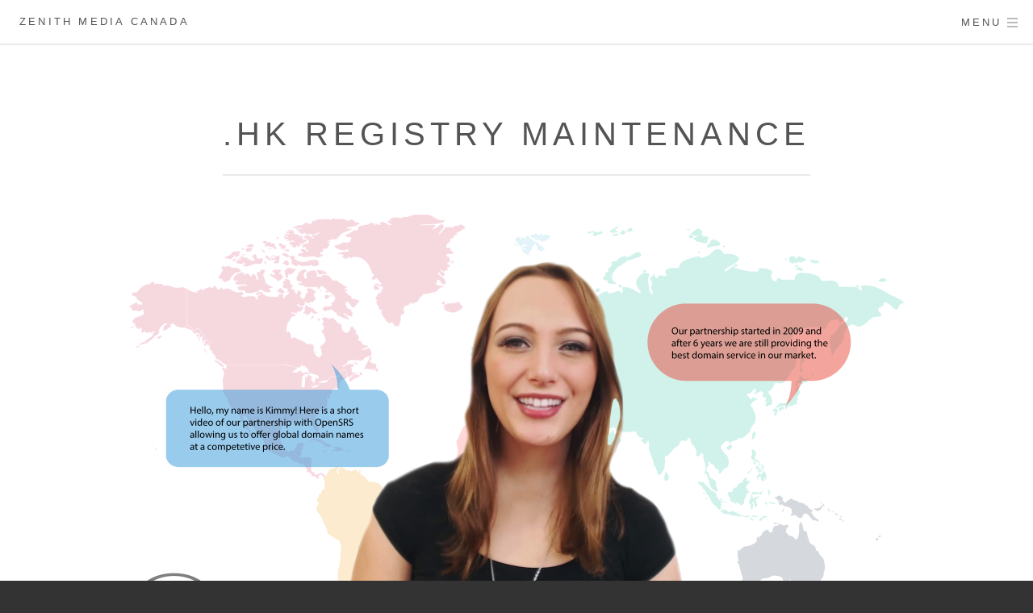

--- FILE ---
content_type: text/html; charset=UTF-8
request_url: https://zenithmedia.ca/announcements/maintenance/hk-registry-maintenance-3-17878/
body_size: 8282
content:
<!-- Developed by Zenith Media Canada - https://zenithmedia.ca for the Nubes WordPress Platform - https://nubes.ca and its many clients -->
<!DOCTYPE HTML>
<html dir="ltr" lang="en-CA" prefix="og: https://ogp.me/ns#">
<head>
<meta charset="UTF-8">

<meta name='viewport' content='width=device-width, initial-scale=1'>
<!-- RSS/ATOM Feed --><link rel='alternate' type='application/atom+xml' title='Atom Feed' href='https://zenithmedia.ca/feed/atom/' /><link rel='alternate' type='application/rss+xml' title='RSS 2.0 Feed' href='https://zenithmedia.ca/feed/' />
<!-- Description Meta Controlled by Rank-Math Plugin -->
<meta name='keywords' content='canadian provider, domain name, domain registration, domains, email, email protection, hosted email, hostname, opensrs, registrar, registry, ssl'>
<!-- Google Meta Controlled by Rank-Math Plugin --><!-- Bing Meta Controlled by Rank-Math Plugin --><!-- Pinterest Meta Controlled by Rank-Math Plugin --><!-- Yandex Meta Controlled by Rank-Math Plugin --><!-- myWOT Site Verification --><meta name='wot-verification' content='719fb98c0d7a2caa3198'>
<!-- Facebook Description Meta Controlled by Rank-Math Plugin -->
<!-- Facebook Type Meta Controlled by Rank-Math Plugin -->
<!-- Facebook URL Meta Controlled by Rank-Math Plugin -->
<!-- Facebook Image Meta Controlled by Rank-Math Plugin -->
<!-- Facebook AppID Meta Controlled by Rank-Math Plugin -->
<!-- Twitter Title Meta Controlled by Rank-Math Plugin -->
<!-- Twitter Description Meta Controlled by Rank-Math Plugin -->
<!-- Twitter SiteID Meta Controlled by Rank-Math Plugin -->
<!-- Twitter Card Meta Controlled by Rank-Math Plugin -->
<title>.HK Registry Maintenance - Zenith Media Canada</title>
	<style>img:is([sizes="auto" i], [sizes^="auto," i]) { contain-intrinsic-size: 3000px 1500px }</style>
	<meta name="description" content="Nov 4, 12:00 UTCCompleted - The scheduled maintenance has been completed.Nov 4, 11:00 UTCIn progress - Scheduled maintenance is currently in progress. We will provide updates as necessary.Oct 27, 15:38 UTCScheduled - During this scheduled system main..."/>
<meta name="robots" content="follow, index, max-snippet:-1, max-video-preview:-1, max-image-preview:large"/>
<link rel="canonical" href="https://zenithmedia.ca/announcements/maintenance/hk-registry-maintenance-3-17878/" />
<meta property="og:locale" content="en_US" />
<meta property="og:type" content="article" />
<meta property="og:title" content=".HK Registry Maintenance - Zenith Media Canada" />
<meta property="og:description" content="Nov 4, 12:00 UTCCompleted - The scheduled maintenance has been completed.Nov 4, 11:00 UTCIn progress - Scheduled maintenance is currently in progress. We will provide updates as necessary.Oct 27, 15:38 UTCScheduled - During this scheduled system main..." />
<meta property="og:url" content="https://zenithmedia.ca/announcements/maintenance/hk-registry-maintenance-3-17878/" />
<meta property="og:site_name" content="Zenith Media Canada" />
<meta property="article:publisher" content="https://www.facebook.com/ZenithMediaCanada" />
<meta property="article:author" content="https://www.facebook.com/JonTheWong" />
<meta property="article:tag" content="canadian provider" />
<meta property="article:tag" content="domain name" />
<meta property="article:tag" content="domain registration" />
<meta property="article:tag" content="domains" />
<meta property="article:tag" content="email" />
<meta property="article:tag" content="email protection" />
<meta property="article:tag" content="hosted email" />
<meta property="article:tag" content="hostname" />
<meta property="article:tag" content="opensrs" />
<meta property="article:tag" content="registrar" />
<meta property="article:tag" content="registry" />
<meta property="article:tag" content="ssl" />
<meta property="article:section" content="Maintenance" />
<meta property="og:updated_time" content="2023-11-04T08:00:11-04:00" />
<meta property="fb:app_id" content="314853588603892" />
<meta property="og:image" content="https://zenithmedia.ca/wp-content/uploads/2020/01/zm_text_logo_slogan_1200x675_white.jpg" />
<meta property="og:image:secure_url" content="https://zenithmedia.ca/wp-content/uploads/2020/01/zm_text_logo_slogan_1200x675_white.jpg" />
<meta property="og:image:width" content="1200" />
<meta property="og:image:height" content="675" />
<meta property="og:image:alt" content=".HK Registry Maintenance" />
<meta property="og:image:type" content="image/jpeg" />
<meta property="article:published_time" content="2023-11-04T07:00:00-04:00" />
<meta property="article:modified_time" content="2023-11-04T08:00:11-04:00" />
<meta name="twitter:card" content="summary_large_image" />
<meta name="twitter:title" content=".HK Registry Maintenance - Zenith Media Canada" />
<meta name="twitter:description" content="Nov 4, 12:00 UTCCompleted - The scheduled maintenance has been completed.Nov 4, 11:00 UTCIn progress - Scheduled maintenance is currently in progress. We will provide updates as necessary.Oct 27, 15:38 UTCScheduled - During this scheduled system main..." />
<meta name="twitter:site" content="@@ZenithMediaCND" />
<meta name="twitter:creator" content="@@ZenithMediaCND" />
<meta name="twitter:image" content="https://zenithmedia.ca/wp-content/uploads/2020/01/zm_text_logo_slogan_1200x675_white.jpg" />
<meta name="twitter:label1" content="Written by" />
<meta name="twitter:data1" content="OpenSRS" />
<meta name="twitter:label2" content="Time to read" />
<meta name="twitter:data2" content="Less than a minute" />
<script type="application/ld+json" class="rank-math-schema">{"@context":"https://schema.org","@graph":[{"@type":"Place","@id":"https://zenithmedia.ca/#place","geo":{"@type":"GeoCoordinates","latitude":"45.5088400","longitude":"-73.5878100"},"hasMap":"https://www.google.com/maps/search/?api=1&amp;query=45.5088400,-73.5878100","address":{"@type":"PostalAddress","streetAddress":"1337-8139 Rue Nicolet","addressLocality":"Brossard","addressRegion":"Quebec","postalCode":"J4Y2S7","addressCountry":"Canada"}},{"@type":"Organization","@id":"https://zenithmedia.ca/#organization","name":"Zenith Media Canada","url":"https://zenithmedia.ca","sameAs":["https://www.facebook.com/ZenithMediaCanada","https://twitter.com/@ZenithMediaCND"],"email":"hello@zenithmedia.ca","address":{"@type":"PostalAddress","streetAddress":"1337-8139 Rue Nicolet","addressLocality":"Brossard","addressRegion":"Quebec","postalCode":"J4Y2S7","addressCountry":"Canada"},"logo":{"@type":"ImageObject","@id":"https://zenithmedia.ca/#logo","url":"https://zenithmedia.ca/wp-content/uploads/2021/01/zm_seal_1000x1000.png","contentUrl":"https://zenithmedia.ca/wp-content/uploads/2021/01/zm_seal_1000x1000.png","caption":"Zenith Media Canada","inLanguage":"en-CA","width":"1000","height":"1000"},"contactPoint":[{"@type":"ContactPoint","telephone":"+1-855-936-4840","contactType":"sales"},{"@type":"ContactPoint","telephone":"+1-514-316-1366","contactType":"technical support"},{"@type":"ContactPoint","telephone":"+1-647-484-1366","contactType":"billing support"}],"location":{"@id":"https://zenithmedia.ca/#place"}},{"@type":"WebSite","@id":"https://zenithmedia.ca/#website","url":"https://zenithmedia.ca","name":"Zenith Media Canada","publisher":{"@id":"https://zenithmedia.ca/#organization"},"inLanguage":"en-CA"},{"@type":"ImageObject","@id":"https://zenithmedia.ca/wp-content/uploads/2020/01/zm_text_logo_slogan_1200x675_white.jpg","url":"https://zenithmedia.ca/wp-content/uploads/2020/01/zm_text_logo_slogan_1200x675_white.jpg","width":"1200","height":"675","inLanguage":"en-CA"},{"@type":"WebPage","@id":"https://zenithmedia.ca/announcements/maintenance/hk-registry-maintenance-3-17878/#webpage","url":"https://zenithmedia.ca/announcements/maintenance/hk-registry-maintenance-3-17878/","name":".HK Registry Maintenance - Zenith Media Canada","datePublished":"2023-11-04T07:00:00-04:00","dateModified":"2023-11-04T08:00:11-04:00","isPartOf":{"@id":"https://zenithmedia.ca/#website"},"primaryImageOfPage":{"@id":"https://zenithmedia.ca/wp-content/uploads/2020/01/zm_text_logo_slogan_1200x675_white.jpg"},"inLanguage":"en-CA"},{"@type":"Person","@id":"https://zenithmedia.ca/announcements/maintenance/hk-registry-maintenance-3-17878/#author","name":"OpenSRS","image":{"@type":"ImageObject","@id":"https://secure.gravatar.com/avatar/00fb3d4df57d4584183b56e60ee97fab7d48b77ab63bc00a72412203452b15ef?s=96&amp;d=https%3A%2F%2Fnubes.ca%2Fwp-content%2Fthemes%2Fnubes-default%2Fassets%2Fimg%2Fdefault_avatar.png&amp;r=g","url":"https://secure.gravatar.com/avatar/00fb3d4df57d4584183b56e60ee97fab7d48b77ab63bc00a72412203452b15ef?s=96&amp;d=https%3A%2F%2Fnubes.ca%2Fwp-content%2Fthemes%2Fnubes-default%2Fassets%2Fimg%2Fdefault_avatar.png&amp;r=g","caption":"OpenSRS","inLanguage":"en-CA"},"sameAs":["https://www.opensrsstatus.com"],"worksFor":{"@id":"https://zenithmedia.ca/#organization"}},{"@type":"BlogPosting","headline":".HK Registry Maintenance - Zenith Media Canada","datePublished":"2023-11-04T07:00:00-04:00","dateModified":"2023-11-04T08:00:11-04:00","articleSection":"Maintenance","author":{"@id":"https://zenithmedia.ca/announcements/maintenance/hk-registry-maintenance-3-17878/#author","name":"OpenSRS"},"publisher":{"@id":"https://zenithmedia.ca/#organization"},"description":"Nov 4, 12:00 UTCCompleted - The scheduled maintenance has been completed.Nov 4, 11:00 UTCIn progress - Scheduled maintenance is currently in progress. We will provide updates as necessary.Oct 27, 15:38 UTCScheduled - During this scheduled system main...","name":".HK Registry Maintenance - Zenith Media Canada","@id":"https://zenithmedia.ca/announcements/maintenance/hk-registry-maintenance-3-17878/#richSnippet","isPartOf":{"@id":"https://zenithmedia.ca/announcements/maintenance/hk-registry-maintenance-3-17878/#webpage"},"image":{"@id":"https://zenithmedia.ca/wp-content/uploads/2020/01/zm_text_logo_slogan_1200x675_white.jpg"},"inLanguage":"en-CA","mainEntityOfPage":{"@id":"https://zenithmedia.ca/announcements/maintenance/hk-registry-maintenance-3-17878/#webpage"}}]}</script>
<link rel='dns-prefetch' href='//cdnjs.cloudflare.com' />
<link rel="alternate" type="application/rss+xml" title="Zenith Media Canada &raquo; .HK Registry Maintenance Comments Feed" href="https://zenithmedia.ca/announcements/maintenance/hk-registry-maintenance-3-17878/feed/" />
<link rel='stylesheet' id='wp-block-library-css' href='https://zenithmedia.ca/wp-includes/css/dist/block-library/style.min.css?ver=6.8.3' media='all' />
<style id='classic-theme-styles-inline-css'>
/*! This file is auto-generated */
.wp-block-button__link{color:#fff;background-color:#32373c;border-radius:9999px;box-shadow:none;text-decoration:none;padding:calc(.667em + 2px) calc(1.333em + 2px);font-size:1.125em}.wp-block-file__button{background:#32373c;color:#fff;text-decoration:none}
</style>
<link rel='stylesheet' id='editorskit-frontend-css' href='https://zenithmedia.ca/wp-content/plugins/block-options/build/style.build.css?ver=new' media='all' />
<style id='global-styles-inline-css'>
:root{--wp--preset--aspect-ratio--square: 1;--wp--preset--aspect-ratio--4-3: 4/3;--wp--preset--aspect-ratio--3-4: 3/4;--wp--preset--aspect-ratio--3-2: 3/2;--wp--preset--aspect-ratio--2-3: 2/3;--wp--preset--aspect-ratio--16-9: 16/9;--wp--preset--aspect-ratio--9-16: 9/16;--wp--preset--color--black: #000000;--wp--preset--color--cyan-bluish-gray: #abb8c3;--wp--preset--color--white: #ffffff;--wp--preset--color--pale-pink: #f78da7;--wp--preset--color--vivid-red: #cf2e2e;--wp--preset--color--luminous-vivid-orange: #ff6900;--wp--preset--color--luminous-vivid-amber: #fcb900;--wp--preset--color--light-green-cyan: #7bdcb5;--wp--preset--color--vivid-green-cyan: #00d084;--wp--preset--color--pale-cyan-blue: #8ed1fc;--wp--preset--color--vivid-cyan-blue: #0693e3;--wp--preset--color--vivid-purple: #9b51e0;--wp--preset--gradient--vivid-cyan-blue-to-vivid-purple: linear-gradient(135deg,rgba(6,147,227,1) 0%,rgb(155,81,224) 100%);--wp--preset--gradient--light-green-cyan-to-vivid-green-cyan: linear-gradient(135deg,rgb(122,220,180) 0%,rgb(0,208,130) 100%);--wp--preset--gradient--luminous-vivid-amber-to-luminous-vivid-orange: linear-gradient(135deg,rgba(252,185,0,1) 0%,rgba(255,105,0,1) 100%);--wp--preset--gradient--luminous-vivid-orange-to-vivid-red: linear-gradient(135deg,rgba(255,105,0,1) 0%,rgb(207,46,46) 100%);--wp--preset--gradient--very-light-gray-to-cyan-bluish-gray: linear-gradient(135deg,rgb(238,238,238) 0%,rgb(169,184,195) 100%);--wp--preset--gradient--cool-to-warm-spectrum: linear-gradient(135deg,rgb(74,234,220) 0%,rgb(151,120,209) 20%,rgb(207,42,186) 40%,rgb(238,44,130) 60%,rgb(251,105,98) 80%,rgb(254,248,76) 100%);--wp--preset--gradient--blush-light-purple: linear-gradient(135deg,rgb(255,206,236) 0%,rgb(152,150,240) 100%);--wp--preset--gradient--blush-bordeaux: linear-gradient(135deg,rgb(254,205,165) 0%,rgb(254,45,45) 50%,rgb(107,0,62) 100%);--wp--preset--gradient--luminous-dusk: linear-gradient(135deg,rgb(255,203,112) 0%,rgb(199,81,192) 50%,rgb(65,88,208) 100%);--wp--preset--gradient--pale-ocean: linear-gradient(135deg,rgb(255,245,203) 0%,rgb(182,227,212) 50%,rgb(51,167,181) 100%);--wp--preset--gradient--electric-grass: linear-gradient(135deg,rgb(202,248,128) 0%,rgb(113,206,126) 100%);--wp--preset--gradient--midnight: linear-gradient(135deg,rgb(2,3,129) 0%,rgb(40,116,252) 100%);--wp--preset--font-size--small: 13px;--wp--preset--font-size--medium: 20px;--wp--preset--font-size--large: 36px;--wp--preset--font-size--x-large: 42px;--wp--preset--spacing--20: 0.44rem;--wp--preset--spacing--30: 0.67rem;--wp--preset--spacing--40: 1rem;--wp--preset--spacing--50: 1.5rem;--wp--preset--spacing--60: 2.25rem;--wp--preset--spacing--70: 3.38rem;--wp--preset--spacing--80: 5.06rem;--wp--preset--shadow--natural: 6px 6px 9px rgba(0, 0, 0, 0.2);--wp--preset--shadow--deep: 12px 12px 50px rgba(0, 0, 0, 0.4);--wp--preset--shadow--sharp: 6px 6px 0px rgba(0, 0, 0, 0.2);--wp--preset--shadow--outlined: 6px 6px 0px -3px rgba(255, 255, 255, 1), 6px 6px rgba(0, 0, 0, 1);--wp--preset--shadow--crisp: 6px 6px 0px rgba(0, 0, 0, 1);}:where(.is-layout-flex){gap: 0.5em;}:where(.is-layout-grid){gap: 0.5em;}body .is-layout-flex{display: flex;}.is-layout-flex{flex-wrap: wrap;align-items: center;}.is-layout-flex > :is(*, div){margin: 0;}body .is-layout-grid{display: grid;}.is-layout-grid > :is(*, div){margin: 0;}:where(.wp-block-columns.is-layout-flex){gap: 2em;}:where(.wp-block-columns.is-layout-grid){gap: 2em;}:where(.wp-block-post-template.is-layout-flex){gap: 1.25em;}:where(.wp-block-post-template.is-layout-grid){gap: 1.25em;}.has-black-color{color: var(--wp--preset--color--black) !important;}.has-cyan-bluish-gray-color{color: var(--wp--preset--color--cyan-bluish-gray) !important;}.has-white-color{color: var(--wp--preset--color--white) !important;}.has-pale-pink-color{color: var(--wp--preset--color--pale-pink) !important;}.has-vivid-red-color{color: var(--wp--preset--color--vivid-red) !important;}.has-luminous-vivid-orange-color{color: var(--wp--preset--color--luminous-vivid-orange) !important;}.has-luminous-vivid-amber-color{color: var(--wp--preset--color--luminous-vivid-amber) !important;}.has-light-green-cyan-color{color: var(--wp--preset--color--light-green-cyan) !important;}.has-vivid-green-cyan-color{color: var(--wp--preset--color--vivid-green-cyan) !important;}.has-pale-cyan-blue-color{color: var(--wp--preset--color--pale-cyan-blue) !important;}.has-vivid-cyan-blue-color{color: var(--wp--preset--color--vivid-cyan-blue) !important;}.has-vivid-purple-color{color: var(--wp--preset--color--vivid-purple) !important;}.has-black-background-color{background-color: var(--wp--preset--color--black) !important;}.has-cyan-bluish-gray-background-color{background-color: var(--wp--preset--color--cyan-bluish-gray) !important;}.has-white-background-color{background-color: var(--wp--preset--color--white) !important;}.has-pale-pink-background-color{background-color: var(--wp--preset--color--pale-pink) !important;}.has-vivid-red-background-color{background-color: var(--wp--preset--color--vivid-red) !important;}.has-luminous-vivid-orange-background-color{background-color: var(--wp--preset--color--luminous-vivid-orange) !important;}.has-luminous-vivid-amber-background-color{background-color: var(--wp--preset--color--luminous-vivid-amber) !important;}.has-light-green-cyan-background-color{background-color: var(--wp--preset--color--light-green-cyan) !important;}.has-vivid-green-cyan-background-color{background-color: var(--wp--preset--color--vivid-green-cyan) !important;}.has-pale-cyan-blue-background-color{background-color: var(--wp--preset--color--pale-cyan-blue) !important;}.has-vivid-cyan-blue-background-color{background-color: var(--wp--preset--color--vivid-cyan-blue) !important;}.has-vivid-purple-background-color{background-color: var(--wp--preset--color--vivid-purple) !important;}.has-black-border-color{border-color: var(--wp--preset--color--black) !important;}.has-cyan-bluish-gray-border-color{border-color: var(--wp--preset--color--cyan-bluish-gray) !important;}.has-white-border-color{border-color: var(--wp--preset--color--white) !important;}.has-pale-pink-border-color{border-color: var(--wp--preset--color--pale-pink) !important;}.has-vivid-red-border-color{border-color: var(--wp--preset--color--vivid-red) !important;}.has-luminous-vivid-orange-border-color{border-color: var(--wp--preset--color--luminous-vivid-orange) !important;}.has-luminous-vivid-amber-border-color{border-color: var(--wp--preset--color--luminous-vivid-amber) !important;}.has-light-green-cyan-border-color{border-color: var(--wp--preset--color--light-green-cyan) !important;}.has-vivid-green-cyan-border-color{border-color: var(--wp--preset--color--vivid-green-cyan) !important;}.has-pale-cyan-blue-border-color{border-color: var(--wp--preset--color--pale-cyan-blue) !important;}.has-vivid-cyan-blue-border-color{border-color: var(--wp--preset--color--vivid-cyan-blue) !important;}.has-vivid-purple-border-color{border-color: var(--wp--preset--color--vivid-purple) !important;}.has-vivid-cyan-blue-to-vivid-purple-gradient-background{background: var(--wp--preset--gradient--vivid-cyan-blue-to-vivid-purple) !important;}.has-light-green-cyan-to-vivid-green-cyan-gradient-background{background: var(--wp--preset--gradient--light-green-cyan-to-vivid-green-cyan) !important;}.has-luminous-vivid-amber-to-luminous-vivid-orange-gradient-background{background: var(--wp--preset--gradient--luminous-vivid-amber-to-luminous-vivid-orange) !important;}.has-luminous-vivid-orange-to-vivid-red-gradient-background{background: var(--wp--preset--gradient--luminous-vivid-orange-to-vivid-red) !important;}.has-very-light-gray-to-cyan-bluish-gray-gradient-background{background: var(--wp--preset--gradient--very-light-gray-to-cyan-bluish-gray) !important;}.has-cool-to-warm-spectrum-gradient-background{background: var(--wp--preset--gradient--cool-to-warm-spectrum) !important;}.has-blush-light-purple-gradient-background{background: var(--wp--preset--gradient--blush-light-purple) !important;}.has-blush-bordeaux-gradient-background{background: var(--wp--preset--gradient--blush-bordeaux) !important;}.has-luminous-dusk-gradient-background{background: var(--wp--preset--gradient--luminous-dusk) !important;}.has-pale-ocean-gradient-background{background: var(--wp--preset--gradient--pale-ocean) !important;}.has-electric-grass-gradient-background{background: var(--wp--preset--gradient--electric-grass) !important;}.has-midnight-gradient-background{background: var(--wp--preset--gradient--midnight) !important;}.has-small-font-size{font-size: var(--wp--preset--font-size--small) !important;}.has-medium-font-size{font-size: var(--wp--preset--font-size--medium) !important;}.has-large-font-size{font-size: var(--wp--preset--font-size--large) !important;}.has-x-large-font-size{font-size: var(--wp--preset--font-size--x-large) !important;}
:where(.wp-block-post-template.is-layout-flex){gap: 1.25em;}:where(.wp-block-post-template.is-layout-grid){gap: 1.25em;}
:where(.wp-block-columns.is-layout-flex){gap: 2em;}:where(.wp-block-columns.is-layout-grid){gap: 2em;}
:root :where(.wp-block-pullquote){font-size: 1.5em;line-height: 1.6;}
</style>
<link rel='stylesheet' id='contact-form-7-css' href='https://zenithmedia.ca/wp-content/plugins/contact-form-7/includes/css/styles.css?ver=6.1.2' media='all' />
<link rel='stylesheet' id='bogo-css' href='https://zenithmedia.ca/wp-content/plugins/bogo/includes/css/style.css?ver=3.9.0.1' media='all' />
<link rel='stylesheet' id='style-css' href='https://zenithmedia.ca/wp-content/themes/nubes-formula/style.css?ver=1.0.0' media='all' />
<link rel='stylesheet' id='font-awesome-css' href='//cdnjs.cloudflare.com/ajax/libs/font-awesome/4.7.0/css/font-awesome.min.css?ver=4.7.0' media='all' />
<script src="https://zenithmedia.ca/wp-includes/js/jquery/jquery.min.js?ver=3.7.1" id="jquery-core-js"></script>
<script src="https://zenithmedia.ca/wp-includes/js/jquery/jquery-migrate.min.js?ver=3.4.1" id="jquery-migrate-js"></script>
<link rel="https://api.w.org/" href="https://zenithmedia.ca/wp-json/" /><link rel="alternate" title="JSON" type="application/json" href="https://zenithmedia.ca/wp-json/wp/v2/posts/17878" /><link rel="EditURI" type="application/rsd+xml" title="RSD" href="https://zenithmedia.ca/xmlrpc.php?rsd" />

<link rel='shortlink' href='https://zenithmedia.ca/?p=17878' />
<link rel="alternate" title="oEmbed (JSON)" type="application/json+oembed" href="https://zenithmedia.ca/wp-json/oembed/1.0/embed?url=https%3A%2F%2Fzenithmedia.ca%2Fannouncements%2Fmaintenance%2Fhk-registry-maintenance-3-17878%2F" />
<link rel="alternate" title="oEmbed (XML)" type="text/xml+oembed" href="https://zenithmedia.ca/wp-json/oembed/1.0/embed?url=https%3A%2F%2Fzenithmedia.ca%2Fannouncements%2Fmaintenance%2Fhk-registry-maintenance-3-17878%2F&#038;format=xml" />
<style>
  .icon.alt.fa-facebook:before {
    background-color: #3b5998 !important;
  }
  .icon.alt.fa-twitter:before {
    background-color: #e95950 !important;
  }
  .icon.alt.fa-instagram:before {
    background-color: #211f1f !important;
  }
  .icon.alt.fa-github:before {
    background-color: #c8232c !important;
  }
  .icon.alt.fa-pinterest:before {
    background-color: #2867B2 !important;
  }
  .icon.alt.fa-linkedin:before {
    background-color: #ff0000 !important;
  }
  .icon.alt.fa-youtube:before {
    background-color: #ff9966 !important;
  }
  .icon.alt.fa-phone:before {
    background-color: #66ccff !important;
  }
  .icon.alt.fa-envelope:before {
    background-color: #38A1F3 !important;
  }

  .title { color: #ffffff !important; }
  .banner-text { color: #ffffff !important; }
  #banner .button.special {
    background-color: #ffffff !important;
    color: #333333 !important;
  }
  .one_header { color: #777777 !important; }
  .one_body { color: #666666 !important; }
  .two_header { color: #777777 !important; }
  .two_body { color: #666666 !important; }
  .three_header { color: #777777 !important; }
  .three_body { color: #666666 !important; }

  .menu_button1 { background-color: #7bd2ed !important; }
  .menu_button2 { background-color: #fff !important; }
  .menu_button3 { background-color: #7bd2ed !important; }
  .menu_button4 { background-color: #fff !important; }

  .box_zero_header { color: #777777 !important; }
  .box_one_header { color: #777777 !important; }
  .box_one_body { color: #666666 !important; }
  .icon.major.style1:before {
    color: #ffffff !important;
  }
  .box_two_header { color: #777777 !important; }
  .box_two_body { color: #666666 !important; }
  .icon.major.style2:before {
    color: #ffffff !important;
  }
  .box_three_header { color: #777777 !important; }
  .box_three_body { color: #666666 !important; }
  .icon.major.style3:before {
    color: #ffffff !important;
  }
  .box_four_header { color: #777777 !important; }
  .box_four_body { color: #666666 !important; }
  .icon.major.style4:before {
    color: #ffffff !important;
  }
  .cta_zero_header { color: #777777 !important; }
  .cta_zero_body { color: #666666 !important; }
  </style>  <meta name="generator" content="Nubes, A Canadian Wordpress Cloud Platform">
  <meta name="application-name" content="Nubes">
  </head>
<body>
  <div id="page-wrapper"><!-- Page Wrapper -->
    <!-- Header -->
  <header id="header">
    <a href="https://zenithmedia.ca/" class="logo">Zenith Media Canada</a>        <nav>
      <ul>
        <li><a href="#menu">Menu</a></li>
      </ul>
    </nav>
  </header>
    <!-- Menu -->
<nav id="menu">
  <ul id="menu-main" class="links"><li id="menu-item-466" class="menu-item menu-item-type-custom menu-item-object-custom menu-item-has-children menu-item-466"><a href="#">Services</a>
<ul class="sub-menu">
	<li id="menu-item-2808" class="menu-item menu-item-type-post_type menu-item-object-page menu-item-2808"><a href="https://zenithmedia.ca/management/">Management &#038; Consulting</a></li>
	<li id="menu-item-504" class="menu-item menu-item-type-post_type menu-item-object-page menu-item-504"><a href="https://zenithmedia.ca/1-business-website-hosting-comprehensive-painless/">Cloud Website Hosting</a></li>
	<li id="menu-item-7330" class="menu-item menu-item-type-post_type menu-item-object-page menu-item-7330"><a href="https://zenithmedia.ca/business-cloud-hosted-email-service/">Hosted Exchange Email Service</a></li>
	<li id="menu-item-1449" class="menu-item menu-item-type-post_type menu-item-object-page menu-item-1449"><a href="https://zenithmedia.ca/wordpress-website-hosting/">WordPress Website Hosting</a></li>
	<li id="menu-item-1674" class="menu-item menu-item-type-post_type menu-item-object-page menu-item-1674"><a href="https://zenithmedia.ca/cpanel-anti-spam-email-protection/">cPanel Email Protection</a></li>
	<li id="menu-item-902" class="menu-item menu-item-type-post_type menu-item-object-page menu-item-902"><a href="https://zenithmedia.ca/domain-names/">Domain Names</a></li>
	<li id="menu-item-5556" class="menu-item menu-item-type-post_type menu-item-object-page menu-item-5556"><a href="https://zenithmedia.ca/google-ads-credit/">Free Google Ads Credit</a></li>
</ul>
</li>
<li id="menu-item-11370" class="menu-item menu-item-type-taxonomy menu-item-object-category menu-item-11370"><a href="https://zenithmedia.ca/category/did-you-know/">Did you know?</a></li>
<li id="menu-item-1371" class="menu-item menu-item-type-taxonomy menu-item-object-category current-post-ancestor menu-item-1371"><a href="https://zenithmedia.ca/category/announcements/">Announcements</a></li>
<li id="menu-item-436" class="menu-item menu-item-type-custom menu-item-object-custom menu-item-has-children menu-item-436"><a href="#">Company</a>
<ul class="sub-menu">
	<li id="menu-item-437" class="menu-item menu-item-type-post_type menu-item-object-page menu-item-437"><a href="https://zenithmedia.ca/zenith-media-canada-in-the-special-450-area-code/">About</a></li>
	<li id="menu-item-828" class="menu-item menu-item-type-post_type menu-item-object-page menu-item-828"><a href="https://zenithmedia.ca/contact-us/">Contacts</a></li>
	<li id="menu-item-438" class="menu-item menu-item-type-post_type menu-item-object-page menu-item-438"><a href="https://zenithmedia.ca/1-partner-program-for-easy-web-site-hosting/">Partner Program</a></li>
	<li id="menu-item-1114" class="menu-item menu-item-type-post_type menu-item-object-page menu-item-1114"><a href="https://zenithmedia.ca/free-nonprofit-web-hosting-charities-web-hosting-and-fundraising-web-hosting/">Nonprofit &#038; Charity</a></li>
	<li id="menu-item-3648" class="menu-item menu-item-type-custom menu-item-object-custom menu-item-3648"><a href="https://zenithmedia.ca/network-status">Network Status</a></li>
	<li id="menu-item-476" class="menu-item menu-item-type-post_type menu-item-object-page menu-item-privacy-policy menu-item-476"><a rel="privacy-policy" href="https://zenithmedia.ca/rules-terms-of-service/">Terms of Service</a></li>
	<li id="menu-item-1326" class="menu-item menu-item-type-post_type menu-item-object-page menu-item-1326"><a href="https://zenithmedia.ca/reviews/">Reviews</a></li>
</ul>
</li>
<li id="menu-item-981" class="menu-item menu-item-type-custom menu-item-object-custom menu-item-has-children menu-item-981"><a href="#">Partnerships</a>
<ul class="sub-menu">
	<li id="menu-item-982" class="menu-item menu-item-type-post_type menu-item-object-page menu-item-982"><a href="https://zenithmedia.ca/opensrs-partnership-since-2009/">OpenSRS</a></li>
	<li id="menu-item-1218" class="menu-item menu-item-type-post_type menu-item-object-page menu-item-1218"><a href="https://zenithmedia.ca/cira-d-zone-dns-partnership/">CIRA</a></li>
	<li id="menu-item-1289" class="menu-item menu-item-type-post_type menu-item-object-page menu-item-1289"><a href="https://zenithmedia.ca/cloudflare-optimized-hosting-partner-program/">CloudFlare</a></li>
	<li id="menu-item-1179" class="menu-item menu-item-type-post_type menu-item-object-page menu-item-1179"><a href="https://zenithmedia.ca/nurango/">Nurango</a></li>
</ul>
</li>
</ul>  <ul class="actions vertical">
        <li><a href="https://zenithmedia.ca/register" class="button special fit menu_button1">Open an Account</a></li>
            <li><a href="https://zenithmedia.ca/login" class="button fit menu_button2">Log In</a></li>
      </ul>
    <ul class="bogo-language-switcher list-view"><li class="en-CA en current first last"><span class="bogoflags bogoflags-ca"></span> <span class="bogo-language-name"><a rel="alternate" hreflang="en-CA" href="https://zenithmedia.ca/announcements/maintenance/hk-registry-maintenance-3-17878/" title="English" class="current" aria-current="page">English</a></span></li>
</ul>  <form method="get" action="https://zenithmedia.ca/">
  	<div class="row">
  		<div class="6u 12u$(xsmall)">
  			<input type="text" name="s" id="s" value="" placeholder="Search ...">
  		</div>
      <div class="6u 12u$(xsmall)">
        <input type="submit" value="Go" class="button fit">
      </div>
  	</div>
  </form>
</nav>
    <div id="wrapper"><!-- Wrapper -->
      <section id="main" class="main"><!-- Main -->
        <div class="inner">
          
    <header class="major">
      <h1>.HK Registry Maintenance</h1>            <!-- removed, requires inc/template-tags.php from example -->
          </header>
    <span class="post-17878 post type-post status-publish format-standard hentry category-maintenance tag-canadian-provider tag-domain-name tag-domain-registration tag-domains tag-email tag-email-protection tag-hosted-email tag-hostname tag-opensrs tag-registrar tag-registry tag-ssl en-CA" id="post-17878"></span>
    <span class="image main">
          </span>
    <p class="syndicated-attribution"><span class="image main"><a href="https://zenithmedia.ca/opensrs-partnership-since-2009/"><img src="https://zenithmedia.ca/wp-content/uploads/2019/12/opensrs.png" alt="OpenSRS Partnership"></a></span>
<a href="https://www.opensrsstatus.com/incidents/mf9ftdmvnqdd">Original incident notification from OpenSRS</a>
<br />These notifications affect registration, transfer or renewal of domain names, SSL certificates and enterprise email clients.<br /><br />
Affected Service: <strong>.HK Registry Maintenance</strong></p>
<p><small>Nov <var data-var='date'> 4</var>, <var data-var='time'>12:00</var> UTC</small><br><strong>Completed</strong> - The scheduled maintenance has been completed.</p><p><small>Nov <var data-var='date'> 4</var>, <var data-var='time'>11:00</var> UTC</small><br><strong>In progress</strong> - Scheduled maintenance is currently in progress. We will provide updates as necessary.</p><p><small>Oct <var data-var='date'>27</var>, <var data-var='time'>15:38</var> UTC</small><br><strong>Scheduled</strong> - During this scheduled system maintenance by the registry, the following services may be unavailable:<br /><br />Availability Checks<br />Whois Services<br />Domain Purchases<br />Domain Renewals<br />Domain Updates<br /><br />For a list of affected TLD's, please look the registry up in the following spreadsheet:<br />http://opensrs.help/chart</p>
<p class="syndicated-attribution">Visit our product pages for details and methods of registration, transfer and renewal of your <a href="https://zenithmedia.ca/domain-names/"><strong>Domain name</strong></a>, SSL Certificate or Enterprise Email Service.
<br /><br />
Have an issue thats being affected by this maintenance? <a href="https://zenithmedia.ca/openticket"><strong>Open a Ticket</strong></a> and we can help you find a solution.</p><!-- #post-17878 -->

<div id="comments" class="table-wrapper">

    
    	<div id="respond" class="comment-respond">
		<h3 id="reply-title" class="comment-reply-title">Leave a Reply <small><a rel="nofollow" id="cancel-comment-reply-link" href="/announcements/maintenance/hk-registry-maintenance-3-17878/#respond" style="display:none;">Cancel reply</a></small></h3><p class="must-log-in">You must be <a href="https://zenithmedia.ca/wp-login.php?redirect_to=https%3A%2F%2Fzenithmedia.ca%2Fannouncements%2Fmaintenance%2Fhk-registry-maintenance-3-17878%2F">logged in</a> to post a comment.</p>	</div><!-- #respond -->
	
</div><!-- #comments -->
        </div>
      </section>
    </div>
  <!-- last div is in footer -->
<!-- Footer -->
  <footer id="footer">
    <div class="inner">
      <ul class="icons">
                <li><a title="facebook" href="https://www.facebook.com/ZenithMediaCanada" class="icon alt fa-facebook"><span class="label">Facebook Social Icon</span></a></li>
                        <li><a title="twitter" href="https://twitter.com/ZenithMediaCND" class="icon alt fa-twitter"><span class="label">Twitter Social Icon</span></a></li>
                                                <li><a title="linkedin" href="https://www.linkedin.com/company/2638334/" class="icon alt fa-linkedin"><span class="label">LinkedIn Social Icon</span></a></li>
                                <li><a title="telephone" href="tel:18559364840" class="icon alt fa-phone"><span class="label">Phone Icon</span></a></li>
                        <li><a title="email" href="mailto:hello@zenithmedia.ca" class="icon alt fa-envelope"><span class="label">Envelope Icon</span></a></li>
              </ul>
    </div>
    <p class="copyright">Zenith Media Canada | Unleashing the power of technology for your business needs.<br />Built in the clouds over Brossard, Quebec, Canada &copy;</p>
  </footer>
</div><!-- last div for rest of pages -->
<script type="speculationrules">
{"prefetch":[{"source":"document","where":{"and":[{"href_matches":"\/*"},{"not":{"href_matches":["\/wp-*.php","\/wp-admin\/*","\/wp-content\/uploads\/*","\/wp-content\/*","\/wp-content\/plugins\/*","\/wp-content\/themes\/nubes-formula\/*","\/*\\?(.+)"]}},{"not":{"selector_matches":"a[rel~=\"nofollow\"]"}},{"not":{"selector_matches":".no-prefetch, .no-prefetch a"}}]},"eagerness":"conservative"}]}
</script>
<script src="https://zenithmedia.ca/wp-includes/js/dist/hooks.min.js?ver=4d63a3d491d11ffd8ac6" id="wp-hooks-js"></script>
<script src="https://zenithmedia.ca/wp-includes/js/dist/i18n.min.js?ver=5e580eb46a90c2b997e6" id="wp-i18n-js"></script>
<script id="wp-i18n-js-after">
wp.i18n.setLocaleData( { 'text direction\u0004ltr': [ 'ltr' ] } );
</script>
<script src="https://zenithmedia.ca/wp-content/plugins/contact-form-7/includes/swv/js/index.js?ver=6.1.2" id="swv-js"></script>
<script id="contact-form-7-js-before">
var wpcf7 = {
    "api": {
        "root": "https:\/\/zenithmedia.ca\/wp-json\/",
        "namespace": "contact-form-7\/v1"
    },
    "cached": 1
};
</script>
<script src="https://zenithmedia.ca/wp-content/plugins/contact-form-7/includes/js/index.js?ver=6.1.2" id="contact-form-7-js"></script>
<script src="https://zenithmedia.ca/wp-content/themes/nubes-formula/assets/js/jquery.scrolly.min.js?ver=1.0.0-dev" id="jquery_scrolly-js"></script>
<script src="https://cdnjs.cloudflare.com/ajax/libs/jquery.scrollex/0.2.1/jquery.scrollex.min.js?ver=0.2.1" id="jquery_scrollex-js"></script>
<script src="https://cdnjs.cloudflare.com/ajax/libs/skel/3.0.1/skel.min.js?ver=3.0.1" id="skel-js"></script>
<script src="https://zenithmedia.ca/wp-content/themes/nubes-formula/assets/js/util.js?ver=1.0.0" id="utils_c-js"></script>
<script src="https://zenithmedia.ca/wp-content/themes/nubes-formula/assets/js/main.js?ver=1.0.0" id="main-js"></script>

 <script id="cache-master-plugin"> var cache_master = '{"before":{"now":"2026-01-21 20:04:03","memory_usage":6.3329,"sql_queries":560,"page_generation_time":"0.264"}}'; var scm_report = JSON.parse(cache_master); var scm_text_cache_status = ""; var scm_text_memory_usage = ""; var scm_text_sql_queries = ""; var scm_text_page_generation_time = ""; if ("before" in scm_report) { scm_text_cache_status = "No"; scm_text_memory_usage = scm_report["before"]["memory_usage"]; scm_text_sql_queries = scm_report["before"]["sql_queries"]; scm_text_page_generation_time = scm_report["before"]["page_generation_time"]; } if ("after" in scm_report) { scm_text_cache_status = "Yes"; scm_text_memory_usage = scm_report["after"]["memory_usage"]; scm_text_sql_queries = scm_report["after"]["sql_queries"]; scm_text_page_generation_time = scm_report["after"]["page_generation_time"]; } (function($) { $(function() { $(".scm-field-cache-status").html(scm_text_cache_status); $(".scm-field-memory-usage").html(scm_text_memory_usage); $(".scm-field-sql-queries").html(scm_text_sql_queries); $(".scm-field-page-generation-time").html(scm_text_page_generation_time); $(".cache-master-benchmark-report").attr("style", ""); $(".cache-master-plugin-widget-wrapper").attr("style", ""); }); })(jQuery); </script> 
</body>
</html>


--- FILE ---
content_type: text/css
request_url: https://zenithmedia.ca/wp-content/themes/nubes-formula/style.css?ver=1.0.0
body_size: 8880
content:
/*
Theme Name: Nubes Formula
Theme URI: https://nubes.ca
Author: JonTheWong
Author URI: https://www.jonthewong.com
Description: Product or service page signup template, product overview and signup.
Tags: one-column, flexible-width, rtl-language-support, logo-support, social, responsive
Version: 1.0.0
*/

/* Reset */

	html, body, div, span, applet, object, iframe, h1, h2, h3, h4, h5, h6, p, blockquote, pre, a, abbr, acronym, address, big, cite, code, del, dfn, em, img, ins, kbd, q, s, samp, small, strike, strong, sub, sup, tt, var, b, u, i, center, dl, dt, dd, ol, ul, li, fieldset, form, label, legend, table, caption, tbody, tfoot, thead, tr, th, td, article, aside, canvas, details, embed, figure, figcaption, footer, header, hgroup, menu, nav, output, ruby, section, summary, time, mark, audio, video {
		margin: 0;
		padding: 0;
		border: 0;
		font-size: 100%;
		font: inherit;
		vertical-align: baseline;
	}

	article, aside, details, figcaption, figure, footer, header, hgroup, menu, nav, section {
		display: block;
	}

	body {
		line-height: 1;
	}

	ol, ul {
		list-style: none;
	}

	blockquote, q {
		quotes: none;
	}

	blockquote:before, blockquote:after, q:before, q:after {
		content: '';
		content: none;
	}

	table {
		border-collapse: collapse;
		border-spacing: 0;
	}

	body {
		-webkit-text-size-adjust: none;
	}

/* Box Model */

	*, *:before, *:after {
		-moz-box-sizing: border-box;
		-webkit-box-sizing: border-box;
		box-sizing: border-box;
	}

/* Grid */

	.row {
		border-bottom: solid 1px transparent;
		-moz-box-sizing: border-box;
		-webkit-box-sizing: border-box;
		box-sizing: border-box;
	}

	.row > * {
		float: left;
		-moz-box-sizing: border-box;
		-webkit-box-sizing: border-box;
		box-sizing: border-box;
	}

	.row:after, .row:before {
		content: '';
		display: block;
		clear: both;
		height: 0;
	}

	.row.uniform > * > :first-child {
		margin-top: 0;
	}

	.row.uniform > * > :last-child {
		margin-bottom: 0;
	}

	.row.\30 \25 > * {
		padding: 0 0 0 0em;
	}

	.row.\30 \25 {
		margin: 0 0 -1px 0em;
	}

	.row.uniform.\30 \25 > * {
		padding: 0em 0 0 0em;
	}

	.row.uniform.\30 \25 {
		margin: 0em 0 -1px 0em;
	}

	.row > * {
		padding: 0 0 0 2em;
	}

	.row {
		margin: 0 0 -1px -2em;
	}

	.row.uniform > * {
		padding: 2em 0 0 2em;
	}

	.row.uniform {
		margin: -2em 0 -1px -2em;
	}

	.row.\32 00\25 > * {
		padding: 0 0 0 4em;
	}

	.row.\32 00\25 {
		margin: 0 0 -1px -4em;
	}

	.row.uniform.\32 00\25 > * {
		padding: 4em 0 0 4em;
	}

	.row.uniform.\32 00\25 {
		margin: -4em 0 -1px -4em;
	}

	.row.\31 50\25 > * {
		padding: 0 0 0 3em;
	}

	.row.\31 50\25 {
		margin: 0 0 -1px -3em;
	}

	.row.uniform.\31 50\25 > * {
		padding: 3em 0 0 3em;
	}

	.row.uniform.\31 50\25 {
		margin: -3em 0 -1px -3em;
	}

	.row.\35 0\25 > * {
		padding: 0 0 0 1em;
	}

	.row.\35 0\25 {
		margin: 0 0 -1px -1em;
	}

	.row.uniform.\35 0\25 > * {
		padding: 1em 0 0 1em;
	}

	.row.uniform.\35 0\25 {
		margin: -1em 0 -1px -1em;
	}

	.row.\32 5\25 > * {
		padding: 0 0 0 0.5em;
	}

	.row.\32 5\25 {
		margin: 0 0 -1px -0.5em;
	}

	.row.uniform.\32 5\25 > * {
		padding: 0.5em 0 0 0.5em;
	}

	.row.uniform.\32 5\25 {
		margin: -0.5em 0 -1px -0.5em;
	}

	.\31 2u, .\31 2u\24 {
		width: 100%;
		clear: none;
		margin-left: 0;
	}

	.\31 1u, .\31 1u\24 {
		width: 91.6666666667%;
		clear: none;
		margin-left: 0;
	}

	.\31 0u, .\31 0u\24 {
		width: 83.3333333333%;
		clear: none;
		margin-left: 0;
	}

	.\39 u, .\39 u\24 {
		width: 75%;
		clear: none;
		margin-left: 0;
	}

	.\38 u, .\38 u\24 {
		width: 66.6666666667%;
		clear: none;
		margin-left: 0;
	}

	.\37 u, .\37 u\24 {
		width: 58.3333333333%;
		clear: none;
		margin-left: 0;
	}

	.\36 u, .\36 u\24 {
		width: 50%;
		clear: none;
		margin-left: 0;
	}

	.\35 u, .\35 u\24 {
		width: 41.6666666667%;
		clear: none;
		margin-left: 0;
	}

	.\34 u, .\34 u\24 {
		width: 33.3333333333%;
		clear: none;
		margin-left: 0;
	}

	.\33 u, .\33 u\24 {
		width: 25%;
		clear: none;
		margin-left: 0;
	}

	.\32 u, .\32 u\24 {
		width: 16.6666666667%;
		clear: none;
		margin-left: 0;
	}

	.\31 u, .\31 u\24 {
		width: 8.3333333333%;
		clear: none;
		margin-left: 0;
	}

	.\31 2u\24 + *,
	.\31 1u\24 + *,
	.\31 0u\24 + *,
	.\39 u\24 + *,
	.\38 u\24 + *,
	.\37 u\24 + *,
	.\36 u\24 + *,
	.\35 u\24 + *,
	.\34 u\24 + *,
	.\33 u\24 + *,
	.\32 u\24 + *,
	.\31 u\24 + * {
		clear: left;
	}

	.\-11u {
		margin-left: 91.66667%;
	}

	.\-10u {
		margin-left: 83.33333%;
	}

	.\-9u {
		margin-left: 75%;
	}

	.\-8u {
		margin-left: 66.66667%;
	}

	.\-7u {
		margin-left: 58.33333%;
	}

	.\-6u {
		margin-left: 50%;
	}

	.\-5u {
		margin-left: 41.66667%;
	}

	.\-4u {
		margin-left: 33.33333%;
	}

	.\-3u {
		margin-left: 25%;
	}

	.\-2u {
		margin-left: 16.66667%;
	}

	.\-1u {
		margin-left: 8.33333%;
	}

	@media screen and (max-width: 1680px) {

		.row > * {
			padding: 0 0 0 2em;
		}

		.row {
			margin: 0 0 -1px -2em;
		}

		.row.uniform > * {
			padding: 2em 0 0 2em;
		}

		.row.uniform {
			margin: -2em 0 -1px -2em;
		}

		.row.\32 00\25 > * {
			padding: 0 0 0 4em;
		}

		.row.\32 00\25 {
			margin: 0 0 -1px -4em;
		}

		.row.uniform.\32 00\25 > * {
			padding: 4em 0 0 4em;
		}

		.row.uniform.\32 00\25 {
			margin: -4em 0 -1px -4em;
		}

		.row.\31 50\25 > * {
			padding: 0 0 0 3em;
		}

		.row.\31 50\25 {
			margin: 0 0 -1px -3em;
		}

		.row.uniform.\31 50\25 > * {
			padding: 3em 0 0 3em;
		}

		.row.uniform.\31 50\25 {
			margin: -3em 0 -1px -3em;
		}

		.row.\35 0\25 > * {
			padding: 0 0 0 1em;
		}

		.row.\35 0\25 {
			margin: 0 0 -1px -1em;
		}

		.row.uniform.\35 0\25 > * {
			padding: 1em 0 0 1em;
		}

		.row.uniform.\35 0\25 {
			margin: -1em 0 -1px -1em;
		}

		.row.\32 5\25 > * {
			padding: 0 0 0 0.5em;
		}

		.row.\32 5\25 {
			margin: 0 0 -1px -0.5em;
		}

		.row.uniform.\32 5\25 > * {
			padding: 0.5em 0 0 0.5em;
		}

		.row.uniform.\32 5\25 {
			margin: -0.5em 0 -1px -0.5em;
		}

		.\31 2u\28xlarge\29, .\31 2u\24\28xlarge\29 {
			width: 100%;
			clear: none;
			margin-left: 0;
		}

		.\31 1u\28xlarge\29, .\31 1u\24\28xlarge\29 {
			width: 91.6666666667%;
			clear: none;
			margin-left: 0;
		}

		.\31 0u\28xlarge\29, .\31 0u\24\28xlarge\29 {
			width: 83.3333333333%;
			clear: none;
			margin-left: 0;
		}

		.\39 u\28xlarge\29, .\39 u\24\28xlarge\29 {
			width: 75%;
			clear: none;
			margin-left: 0;
		}

		.\38 u\28xlarge\29, .\38 u\24\28xlarge\29 {
			width: 66.6666666667%;
			clear: none;
			margin-left: 0;
		}

		.\37 u\28xlarge\29, .\37 u\24\28xlarge\29 {
			width: 58.3333333333%;
			clear: none;
			margin-left: 0;
		}

		.\36 u\28xlarge\29, .\36 u\24\28xlarge\29 {
			width: 50%;
			clear: none;
			margin-left: 0;
		}

		.\35 u\28xlarge\29, .\35 u\24\28xlarge\29 {
			width: 41.6666666667%;
			clear: none;
			margin-left: 0;
		}

		.\34 u\28xlarge\29, .\34 u\24\28xlarge\29 {
			width: 33.3333333333%;
			clear: none;
			margin-left: 0;
		}

		.\33 u\28xlarge\29, .\33 u\24\28xlarge\29 {
			width: 25%;
			clear: none;
			margin-left: 0;
		}

		.\32 u\28xlarge\29, .\32 u\24\28xlarge\29 {
			width: 16.6666666667%;
			clear: none;
			margin-left: 0;
		}

		.\31 u\28xlarge\29, .\31 u\24\28xlarge\29 {
			width: 8.3333333333%;
			clear: none;
			margin-left: 0;
		}

		.\31 2u\24\28xlarge\29 + *,
		.\31 1u\24\28xlarge\29 + *,
		.\31 0u\24\28xlarge\29 + *,
		.\39 u\24\28xlarge\29 + *,
		.\38 u\24\28xlarge\29 + *,
		.\37 u\24\28xlarge\29 + *,
		.\36 u\24\28xlarge\29 + *,
		.\35 u\24\28xlarge\29 + *,
		.\34 u\24\28xlarge\29 + *,
		.\33 u\24\28xlarge\29 + *,
		.\32 u\24\28xlarge\29 + *,
		.\31 u\24\28xlarge\29 + * {
			clear: left;
		}

		.\-11u\28xlarge\29 {
			margin-left: 91.66667%;
		}

		.\-10u\28xlarge\29 {
			margin-left: 83.33333%;
		}

		.\-9u\28xlarge\29 {
			margin-left: 75%;
		}

		.\-8u\28xlarge\29 {
			margin-left: 66.66667%;
		}

		.\-7u\28xlarge\29 {
			margin-left: 58.33333%;
		}

		.\-6u\28xlarge\29 {
			margin-left: 50%;
		}

		.\-5u\28xlarge\29 {
			margin-left: 41.66667%;
		}

		.\-4u\28xlarge\29 {
			margin-left: 33.33333%;
		}

		.\-3u\28xlarge\29 {
			margin-left: 25%;
		}

		.\-2u\28xlarge\29 {
			margin-left: 16.66667%;
		}

		.\-1u\28xlarge\29 {
			margin-left: 8.33333%;
		}

	}

	@media screen and (max-width: 1280px) {

		.row > * {
			padding: 0 0 0 1.5em;
		}

		.row {
			margin: 0 0 -1px -1.5em;
		}

		.row.uniform > * {
			padding: 1.5em 0 0 1.5em;
		}

		.row.uniform {
			margin: -1.5em 0 -1px -1.5em;
		}

		.row.\32 00\25 > * {
			padding: 0 0 0 3em;
		}

		.row.\32 00\25 {
			margin: 0 0 -1px -3em;
		}

		.row.uniform.\32 00\25 > * {
			padding: 3em 0 0 3em;
		}

		.row.uniform.\32 00\25 {
			margin: -3em 0 -1px -3em;
		}

		.row.\31 50\25 > * {
			padding: 0 0 0 2.25em;
		}

		.row.\31 50\25 {
			margin: 0 0 -1px -2.25em;
		}

		.row.uniform.\31 50\25 > * {
			padding: 2.25em 0 0 2.25em;
		}

		.row.uniform.\31 50\25 {
			margin: -2.25em 0 -1px -2.25em;
		}

		.row.\35 0\25 > * {
			padding: 0 0 0 0.75em;
		}

		.row.\35 0\25 {
			margin: 0 0 -1px -0.75em;
		}

		.row.uniform.\35 0\25 > * {
			padding: 0.75em 0 0 0.75em;
		}

		.row.uniform.\35 0\25 {
			margin: -0.75em 0 -1px -0.75em;
		}

		.row.\32 5\25 > * {
			padding: 0 0 0 0.375em;
		}

		.row.\32 5\25 {
			margin: 0 0 -1px -0.375em;
		}

		.row.uniform.\32 5\25 > * {
			padding: 0.375em 0 0 0.375em;
		}

		.row.uniform.\32 5\25 {
			margin: -0.375em 0 -1px -0.375em;
		}

		.\31 2u\28large\29, .\31 2u\24\28large\29 {
			width: 100%;
			clear: none;
			margin-left: 0;
		}

		.\31 1u\28large\29, .\31 1u\24\28large\29 {
			width: 91.6666666667%;
			clear: none;
			margin-left: 0;
		}

		.\31 0u\28large\29, .\31 0u\24\28large\29 {
			width: 83.3333333333%;
			clear: none;
			margin-left: 0;
		}

		.\39 u\28large\29, .\39 u\24\28large\29 {
			width: 75%;
			clear: none;
			margin-left: 0;
		}

		.\38 u\28large\29, .\38 u\24\28large\29 {
			width: 66.6666666667%;
			clear: none;
			margin-left: 0;
		}

		.\37 u\28large\29, .\37 u\24\28large\29 {
			width: 58.3333333333%;
			clear: none;
			margin-left: 0;
		}

		.\36 u\28large\29, .\36 u\24\28large\29 {
			width: 50%;
			clear: none;
			margin-left: 0;
		}

		.\35 u\28large\29, .\35 u\24\28large\29 {
			width: 41.6666666667%;
			clear: none;
			margin-left: 0;
		}

		.\34 u\28large\29, .\34 u\24\28large\29 {
			width: 33.3333333333%;
			clear: none;
			margin-left: 0;
		}

		.\33 u\28large\29, .\33 u\24\28large\29 {
			width: 25%;
			clear: none;
			margin-left: 0;
		}

		.\32 u\28large\29, .\32 u\24\28large\29 {
			width: 16.6666666667%;
			clear: none;
			margin-left: 0;
		}

		.\31 u\28large\29, .\31 u\24\28large\29 {
			width: 8.3333333333%;
			clear: none;
			margin-left: 0;
		}

		.\31 2u\24\28large\29 + *,
		.\31 1u\24\28large\29 + *,
		.\31 0u\24\28large\29 + *,
		.\39 u\24\28large\29 + *,
		.\38 u\24\28large\29 + *,
		.\37 u\24\28large\29 + *,
		.\36 u\24\28large\29 + *,
		.\35 u\24\28large\29 + *,
		.\34 u\24\28large\29 + *,
		.\33 u\24\28large\29 + *,
		.\32 u\24\28large\29 + *,
		.\31 u\24\28large\29 + * {
			clear: left;
		}

		.\-11u\28large\29 {
			margin-left: 91.66667%;
		}

		.\-10u\28large\29 {
			margin-left: 83.33333%;
		}

		.\-9u\28large\29 {
			margin-left: 75%;
		}

		.\-8u\28large\29 {
			margin-left: 66.66667%;
		}

		.\-7u\28large\29 {
			margin-left: 58.33333%;
		}

		.\-6u\28large\29 {
			margin-left: 50%;
		}

		.\-5u\28large\29 {
			margin-left: 41.66667%;
		}

		.\-4u\28large\29 {
			margin-left: 33.33333%;
		}

		.\-3u\28large\29 {
			margin-left: 25%;
		}

		.\-2u\28large\29 {
			margin-left: 16.66667%;
		}

		.\-1u\28large\29 {
			margin-left: 8.33333%;
		}

	}

	@media screen and (max-width: 980px) {

		.row > * {
			padding: 0 0 0 1.5em;
		}

		.row {
			margin: 0 0 -1px -1.5em;
		}

		.row.uniform > * {
			padding: 1.5em 0 0 1.5em;
		}

		.row.uniform {
			margin: -1.5em 0 -1px -1.5em;
		}

		.row.\32 00\25 > * {
			padding: 0 0 0 3em;
		}

		.row.\32 00\25 {
			margin: 0 0 -1px -3em;
		}

		.row.uniform.\32 00\25 > * {
			padding: 3em 0 0 3em;
		}

		.row.uniform.\32 00\25 {
			margin: -3em 0 -1px -3em;
		}

		.row.\31 50\25 > * {
			padding: 0 0 0 2.25em;
		}

		.row.\31 50\25 {
			margin: 0 0 -1px -2.25em;
		}

		.row.uniform.\31 50\25 > * {
			padding: 2.25em 0 0 2.25em;
		}

		.row.uniform.\31 50\25 {
			margin: -2.25em 0 -1px -2.25em;
		}

		.row.\35 0\25 > * {
			padding: 0 0 0 0.75em;
		}

		.row.\35 0\25 {
			margin: 0 0 -1px -0.75em;
		}

		.row.uniform.\35 0\25 > * {
			padding: 0.75em 0 0 0.75em;
		}

		.row.uniform.\35 0\25 {
			margin: -0.75em 0 -1px -0.75em;
		}

		.row.\32 5\25 > * {
			padding: 0 0 0 0.375em;
		}

		.row.\32 5\25 {
			margin: 0 0 -1px -0.375em;
		}

		.row.uniform.\32 5\25 > * {
			padding: 0.375em 0 0 0.375em;
		}

		.row.uniform.\32 5\25 {
			margin: -0.375em 0 -1px -0.375em;
		}

		.\31 2u\28medium\29, .\31 2u\24\28medium\29 {
			width: 100%;
			clear: none;
			margin-left: 0;
		}

		.\31 1u\28medium\29, .\31 1u\24\28medium\29 {
			width: 91.6666666667%;
			clear: none;
			margin-left: 0;
		}

		.\31 0u\28medium\29, .\31 0u\24\28medium\29 {
			width: 83.3333333333%;
			clear: none;
			margin-left: 0;
		}

		.\39 u\28medium\29, .\39 u\24\28medium\29 {
			width: 75%;
			clear: none;
			margin-left: 0;
		}

		.\38 u\28medium\29, .\38 u\24\28medium\29 {
			width: 66.6666666667%;
			clear: none;
			margin-left: 0;
		}

		.\37 u\28medium\29, .\37 u\24\28medium\29 {
			width: 58.3333333333%;
			clear: none;
			margin-left: 0;
		}

		.\36 u\28medium\29, .\36 u\24\28medium\29 {
			width: 50%;
			clear: none;
			margin-left: 0;
		}

		.\35 u\28medium\29, .\35 u\24\28medium\29 {
			width: 41.6666666667%;
			clear: none;
			margin-left: 0;
		}

		.\34 u\28medium\29, .\34 u\24\28medium\29 {
			width: 33.3333333333%;
			clear: none;
			margin-left: 0;
		}

		.\33 u\28medium\29, .\33 u\24\28medium\29 {
			width: 25%;
			clear: none;
			margin-left: 0;
		}

		.\32 u\28medium\29, .\32 u\24\28medium\29 {
			width: 16.6666666667%;
			clear: none;
			margin-left: 0;
		}

		.\31 u\28medium\29, .\31 u\24\28medium\29 {
			width: 8.3333333333%;
			clear: none;
			margin-left: 0;
		}

		.\31 2u\24\28medium\29 + *,
		.\31 1u\24\28medium\29 + *,
		.\31 0u\24\28medium\29 + *,
		.\39 u\24\28medium\29 + *,
		.\38 u\24\28medium\29 + *,
		.\37 u\24\28medium\29 + *,
		.\36 u\24\28medium\29 + *,
		.\35 u\24\28medium\29 + *,
		.\34 u\24\28medium\29 + *,
		.\33 u\24\28medium\29 + *,
		.\32 u\24\28medium\29 + *,
		.\31 u\24\28medium\29 + * {
			clear: left;
		}

		.\-11u\28medium\29 {
			margin-left: 91.66667%;
		}

		.\-10u\28medium\29 {
			margin-left: 83.33333%;
		}

		.\-9u\28medium\29 {
			margin-left: 75%;
		}

		.\-8u\28medium\29 {
			margin-left: 66.66667%;
		}

		.\-7u\28medium\29 {
			margin-left: 58.33333%;
		}

		.\-6u\28medium\29 {
			margin-left: 50%;
		}

		.\-5u\28medium\29 {
			margin-left: 41.66667%;
		}

		.\-4u\28medium\29 {
			margin-left: 33.33333%;
		}

		.\-3u\28medium\29 {
			margin-left: 25%;
		}

		.\-2u\28medium\29 {
			margin-left: 16.66667%;
		}

		.\-1u\28medium\29 {
			margin-left: 8.33333%;
		}

	}

	@media screen and (max-width: 736px) {

		.row > * {
			padding: 0 0 0 1.25em;
		}

		.row {
			margin: 0 0 -1px -1.25em;
		}

		.row.uniform > * {
			padding: 1.25em 0 0 1.25em;
		}

		.row.uniform {
			margin: -1.25em 0 -1px -1.25em;
		}

		.row.\32 00\25 > * {
			padding: 0 0 0 2.5em;
		}

		.row.\32 00\25 {
			margin: 0 0 -1px -2.5em;
		}

		.row.uniform.\32 00\25 > * {
			padding: 2.5em 0 0 2.5em;
		}

		.row.uniform.\32 00\25 {
			margin: -2.5em 0 -1px -2.5em;
		}

		.row.\31 50\25 > * {
			padding: 0 0 0 1.875em;
		}

		.row.\31 50\25 {
			margin: 0 0 -1px -1.875em;
		}

		.row.uniform.\31 50\25 > * {
			padding: 1.875em 0 0 1.875em;
		}

		.row.uniform.\31 50\25 {
			margin: -1.875em 0 -1px -1.875em;
		}

		.row.\35 0\25 > * {
			padding: 0 0 0 0.625em;
		}

		.row.\35 0\25 {
			margin: 0 0 -1px -0.625em;
		}

		.row.uniform.\35 0\25 > * {
			padding: 0.625em 0 0 0.625em;
		}

		.row.uniform.\35 0\25 {
			margin: -0.625em 0 -1px -0.625em;
		}

		.row.\32 5\25 > * {
			padding: 0 0 0 0.3125em;
		}

		.row.\32 5\25 {
			margin: 0 0 -1px -0.3125em;
		}

		.row.uniform.\32 5\25 > * {
			padding: 0.3125em 0 0 0.3125em;
		}

		.row.uniform.\32 5\25 {
			margin: -0.3125em 0 -1px -0.3125em;
		}

		.\31 2u\28small\29, .\31 2u\24\28small\29 {
			width: 100%;
			clear: none;
			margin-left: 0;
		}

		.\31 1u\28small\29, .\31 1u\24\28small\29 {
			width: 91.6666666667%;
			clear: none;
			margin-left: 0;
		}

		.\31 0u\28small\29, .\31 0u\24\28small\29 {
			width: 83.3333333333%;
			clear: none;
			margin-left: 0;
		}

		.\39 u\28small\29, .\39 u\24\28small\29 {
			width: 75%;
			clear: none;
			margin-left: 0;
		}

		.\38 u\28small\29, .\38 u\24\28small\29 {
			width: 66.6666666667%;
			clear: none;
			margin-left: 0;
		}

		.\37 u\28small\29, .\37 u\24\28small\29 {
			width: 58.3333333333%;
			clear: none;
			margin-left: 0;
		}

		.\36 u\28small\29, .\36 u\24\28small\29 {
			width: 50%;
			clear: none;
			margin-left: 0;
		}

		.\35 u\28small\29, .\35 u\24\28small\29 {
			width: 41.6666666667%;
			clear: none;
			margin-left: 0;
		}

		.\34 u\28small\29, .\34 u\24\28small\29 {
			width: 33.3333333333%;
			clear: none;
			margin-left: 0;
		}

		.\33 u\28small\29, .\33 u\24\28small\29 {
			width: 25%;
			clear: none;
			margin-left: 0;
		}

		.\32 u\28small\29, .\32 u\24\28small\29 {
			width: 16.6666666667%;
			clear: none;
			margin-left: 0;
		}

		.\31 u\28small\29, .\31 u\24\28small\29 {
			width: 8.3333333333%;
			clear: none;
			margin-left: 0;
		}

		.\31 2u\24\28small\29 + *,
		.\31 1u\24\28small\29 + *,
		.\31 0u\24\28small\29 + *,
		.\39 u\24\28small\29 + *,
		.\38 u\24\28small\29 + *,
		.\37 u\24\28small\29 + *,
		.\36 u\24\28small\29 + *,
		.\35 u\24\28small\29 + *,
		.\34 u\24\28small\29 + *,
		.\33 u\24\28small\29 + *,
		.\32 u\24\28small\29 + *,
		.\31 u\24\28small\29 + * {
			clear: left;
		}

		.\-11u\28small\29 {
			margin-left: 91.66667%;
		}

		.\-10u\28small\29 {
			margin-left: 83.33333%;
		}

		.\-9u\28small\29 {
			margin-left: 75%;
		}

		.\-8u\28small\29 {
			margin-left: 66.66667%;
		}

		.\-7u\28small\29 {
			margin-left: 58.33333%;
		}

		.\-6u\28small\29 {
			margin-left: 50%;
		}

		.\-5u\28small\29 {
			margin-left: 41.66667%;
		}

		.\-4u\28small\29 {
			margin-left: 33.33333%;
		}

		.\-3u\28small\29 {
			margin-left: 25%;
		}

		.\-2u\28small\29 {
			margin-left: 16.66667%;
		}

		.\-1u\28small\29 {
			margin-left: 8.33333%;
		}

	}

	@media screen and (max-width: 480px) {

		.row > * {
			padding: 0 0 0 1.25em;
		}

		.row {
			margin: 0 0 -1px -1.25em;
		}

		.row.uniform > * {
			padding: 1.25em 0 0 1.25em;
		}

		.row.uniform {
			margin: -1.25em 0 -1px -1.25em;
		}

		.row.\32 00\25 > * {
			padding: 0 0 0 2.5em;
		}

		.row.\32 00\25 {
			margin: 0 0 -1px -2.5em;
		}

		.row.uniform.\32 00\25 > * {
			padding: 2.5em 0 0 2.5em;
		}

		.row.uniform.\32 00\25 {
			margin: -2.5em 0 -1px -2.5em;
		}

		.row.\31 50\25 > * {
			padding: 0 0 0 1.875em;
		}

		.row.\31 50\25 {
			margin: 0 0 -1px -1.875em;
		}

		.row.uniform.\31 50\25 > * {
			padding: 1.875em 0 0 1.875em;
		}

		.row.uniform.\31 50\25 {
			margin: -1.875em 0 -1px -1.875em;
		}

		.row.\35 0\25 > * {
			padding: 0 0 0 0.625em;
		}

		.row.\35 0\25 {
			margin: 0 0 -1px -0.625em;
		}

		.row.uniform.\35 0\25 > * {
			padding: 0.625em 0 0 0.625em;
		}

		.row.uniform.\35 0\25 {
			margin: -0.625em 0 -1px -0.625em;
		}

		.row.\32 5\25 > * {
			padding: 0 0 0 0.3125em;
		}

		.row.\32 5\25 {
			margin: 0 0 -1px -0.3125em;
		}

		.row.uniform.\32 5\25 > * {
			padding: 0.3125em 0 0 0.3125em;
		}

		.row.uniform.\32 5\25 {
			margin: -0.3125em 0 -1px -0.3125em;
		}

		.\31 2u\28xsmall\29, .\31 2u\24\28xsmall\29 {
			width: 100%;
			clear: none;
			margin-left: 0;
		}

		.\31 1u\28xsmall\29, .\31 1u\24\28xsmall\29 {
			width: 91.6666666667%;
			clear: none;
			margin-left: 0;
		}

		.\31 0u\28xsmall\29, .\31 0u\24\28xsmall\29 {
			width: 83.3333333333%;
			clear: none;
			margin-left: 0;
		}

		.\39 u\28xsmall\29, .\39 u\24\28xsmall\29 {
			width: 75%;
			clear: none;
			margin-left: 0;
		}

		.\38 u\28xsmall\29, .\38 u\24\28xsmall\29 {
			width: 66.6666666667%;
			clear: none;
			margin-left: 0;
		}

		.\37 u\28xsmall\29, .\37 u\24\28xsmall\29 {
			width: 58.3333333333%;
			clear: none;
			margin-left: 0;
		}

		.\36 u\28xsmall\29, .\36 u\24\28xsmall\29 {
			width: 50%;
			clear: none;
			margin-left: 0;
		}

		.\35 u\28xsmall\29, .\35 u\24\28xsmall\29 {
			width: 41.6666666667%;
			clear: none;
			margin-left: 0;
		}

		.\34 u\28xsmall\29, .\34 u\24\28xsmall\29 {
			width: 33.3333333333%;
			clear: none;
			margin-left: 0;
		}

		.\33 u\28xsmall\29, .\33 u\24\28xsmall\29 {
			width: 25%;
			clear: none;
			margin-left: 0;
		}

		.\32 u\28xsmall\29, .\32 u\24\28xsmall\29 {
			width: 16.6666666667%;
			clear: none;
			margin-left: 0;
		}

		.\31 u\28xsmall\29, .\31 u\24\28xsmall\29 {
			width: 8.3333333333%;
			clear: none;
			margin-left: 0;
		}

		.\31 2u\24\28xsmall\29 + *,
		.\31 1u\24\28xsmall\29 + *,
		.\31 0u\24\28xsmall\29 + *,
		.\39 u\24\28xsmall\29 + *,
		.\38 u\24\28xsmall\29 + *,
		.\37 u\24\28xsmall\29 + *,
		.\36 u\24\28xsmall\29 + *,
		.\35 u\24\28xsmall\29 + *,
		.\34 u\24\28xsmall\29 + *,
		.\33 u\24\28xsmall\29 + *,
		.\32 u\24\28xsmall\29 + *,
		.\31 u\24\28xsmall\29 + * {
			clear: left;
		}

		.\-11u\28xsmall\29 {
			margin-left: 91.66667%;
		}

		.\-10u\28xsmall\29 {
			margin-left: 83.33333%;
		}

		.\-9u\28xsmall\29 {
			margin-left: 75%;
		}

		.\-8u\28xsmall\29 {
			margin-left: 66.66667%;
		}

		.\-7u\28xsmall\29 {
			margin-left: 58.33333%;
		}

		.\-6u\28xsmall\29 {
			margin-left: 50%;
		}

		.\-5u\28xsmall\29 {
			margin-left: 41.66667%;
		}

		.\-4u\28xsmall\29 {
			margin-left: 33.33333%;
		}

		.\-3u\28xsmall\29 {
			margin-left: 25%;
		}

		.\-2u\28xsmall\29 {
			margin-left: 16.66667%;
		}

		.\-1u\28xsmall\29 {
			margin-left: 8.33333%;
		}

	}

	@media screen and (max-width: 360px) {

		.row > * {
			padding: 0 0 0 1.25em;
		}

		.row {
			margin: 0 0 -1px -1.25em;
		}

		.row.uniform > * {
			padding: 1.25em 0 0 1.25em;
		}

		.row.uniform {
			margin: -1.25em 0 -1px -1.25em;
		}

		.row.\32 00\25 > * {
			padding: 0 0 0 2.5em;
		}

		.row.\32 00\25 {
			margin: 0 0 -1px -2.5em;
		}

		.row.uniform.\32 00\25 > * {
			padding: 2.5em 0 0 2.5em;
		}

		.row.uniform.\32 00\25 {
			margin: -2.5em 0 -1px -2.5em;
		}

		.row.\31 50\25 > * {
			padding: 0 0 0 1.875em;
		}

		.row.\31 50\25 {
			margin: 0 0 -1px -1.875em;
		}

		.row.uniform.\31 50\25 > * {
			padding: 1.875em 0 0 1.875em;
		}

		.row.uniform.\31 50\25 {
			margin: -1.875em 0 -1px -1.875em;
		}

		.row.\35 0\25 > * {
			padding: 0 0 0 0.625em;
		}

		.row.\35 0\25 {
			margin: 0 0 -1px -0.625em;
		}

		.row.uniform.\35 0\25 > * {
			padding: 0.625em 0 0 0.625em;
		}

		.row.uniform.\35 0\25 {
			margin: -0.625em 0 -1px -0.625em;
		}

		.row.\32 5\25 > * {
			padding: 0 0 0 0.3125em;
		}

		.row.\32 5\25 {
			margin: 0 0 -1px -0.3125em;
		}

		.row.uniform.\32 5\25 > * {
			padding: 0.3125em 0 0 0.3125em;
		}

		.row.uniform.\32 5\25 {
			margin: -0.3125em 0 -1px -0.3125em;
		}

		.\31 2u\28xxsmall\29, .\31 2u\24\28xxsmall\29 {
			width: 100%;
			clear: none;
			margin-left: 0;
		}

		.\31 1u\28xxsmall\29, .\31 1u\24\28xxsmall\29 {
			width: 91.6666666667%;
			clear: none;
			margin-left: 0;
		}

		.\31 0u\28xxsmall\29, .\31 0u\24\28xxsmall\29 {
			width: 83.3333333333%;
			clear: none;
			margin-left: 0;
		}

		.\39 u\28xxsmall\29, .\39 u\24\28xxsmall\29 {
			width: 75%;
			clear: none;
			margin-left: 0;
		}

		.\38 u\28xxsmall\29, .\38 u\24\28xxsmall\29 {
			width: 66.6666666667%;
			clear: none;
			margin-left: 0;
		}

		.\37 u\28xxsmall\29, .\37 u\24\28xxsmall\29 {
			width: 58.3333333333%;
			clear: none;
			margin-left: 0;
		}

		.\36 u\28xxsmall\29, .\36 u\24\28xxsmall\29 {
			width: 50%;
			clear: none;
			margin-left: 0;
		}

		.\35 u\28xxsmall\29, .\35 u\24\28xxsmall\29 {
			width: 41.6666666667%;
			clear: none;
			margin-left: 0;
		}

		.\34 u\28xxsmall\29, .\34 u\24\28xxsmall\29 {
			width: 33.3333333333%;
			clear: none;
			margin-left: 0;
		}

		.\33 u\28xxsmall\29, .\33 u\24\28xxsmall\29 {
			width: 25%;
			clear: none;
			margin-left: 0;
		}

		.\32 u\28xxsmall\29, .\32 u\24\28xxsmall\29 {
			width: 16.6666666667%;
			clear: none;
			margin-left: 0;
		}

		.\31 u\28xxsmall\29, .\31 u\24\28xxsmall\29 {
			width: 8.3333333333%;
			clear: none;
			margin-left: 0;
		}

		.\31 2u\24\28xxsmall\29 + *,
		.\31 1u\24\28xxsmall\29 + *,
		.\31 0u\24\28xxsmall\29 + *,
		.\39 u\24\28xxsmall\29 + *,
		.\38 u\24\28xxsmall\29 + *,
		.\37 u\24\28xxsmall\29 + *,
		.\36 u\24\28xxsmall\29 + *,
		.\35 u\24\28xxsmall\29 + *,
		.\34 u\24\28xxsmall\29 + *,
		.\33 u\24\28xxsmall\29 + *,
		.\32 u\24\28xxsmall\29 + *,
		.\31 u\24\28xxsmall\29 + * {
			clear: left;
		}

		.\-11u\28xxsmall\29 {
			margin-left: 91.66667%;
		}

		.\-10u\28xxsmall\29 {
			margin-left: 83.33333%;
		}

		.\-9u\28xxsmall\29 {
			margin-left: 75%;
		}

		.\-8u\28xxsmall\29 {
			margin-left: 66.66667%;
		}

		.\-7u\28xxsmall\29 {
			margin-left: 58.33333%;
		}

		.\-6u\28xxsmall\29 {
			margin-left: 50%;
		}

		.\-5u\28xxsmall\29 {
			margin-left: 41.66667%;
		}

		.\-4u\28xxsmall\29 {
			margin-left: 33.33333%;
		}

		.\-3u\28xxsmall\29 {
			margin-left: 25%;
		}

		.\-2u\28xxsmall\29 {
			margin-left: 16.66667%;
		}

		.\-1u\28xxsmall\29 {
			margin-left: 8.33333%;
		}

	}

/* Basic */

	@-ms-viewport {
		width: device-width;
	}

	body {
		-ms-overflow-style: scrollbar;
	}

	@media screen and (max-width: 480px) {

		html, body {
			min-width: 320px;
		}

	}

	body {
		background: #ffffff;
	}

		body.is-loading *, body.is-loading *:before, body.is-loading *:after {
			-moz-animation: none !important;
			-webkit-animation: none !important;
			-ms-animation: none !important;
			animation: none !important;
			-moz-transition: none !important;
			-webkit-transition: none !important;
			-ms-transition: none !important;
			transition: none !important;
		}

/* Type */

	body {
		background-color: #333333;
		color: #545454;
	}

	body, input, select, textarea {
		font-family: "Oswald", sans-serif;
		font-size: 16pt;
		font-weight: 300;
		line-height: 1.65;
	}

		@media screen and (max-width: 1680px) {

			body, input, select, textarea {
				font-size: 13pt;
			}

		}

		@media screen and (max-width: 1280px) {

			body, input, select, textarea {
				font-size: 12pt;
			}

		}

		@media screen and (max-width: 360px) {

			body, input, select, textarea {
				font-size: 11pt;
			}

		}

	a {
		-moz-transition: color 0.2s ease-in-out, border-bottom-color 0.2s ease-in-out;
		-webkit-transition: color 0.2s ease-in-out, border-bottom-color 0.2s ease-in-out;
		-ms-transition: color 0.2s ease-in-out, border-bottom-color 0.2s ease-in-out;
		transition: color 0.2s ease-in-out, border-bottom-color 0.2s ease-in-out;
		color: inherit;
		text-decoration: none;
		border-bottom: dotted 1px;
	}

		a:hover {
			border-bottom-color: transparent;
		}

	strong, b {
		font-weight: 500;
	}

	em, i {
		font-style: italic;
	}

	p {
		margin: 0 0 2em 0;
	}

	h1, h2, h3, h4, h5, h6 {
		font-weight: 500;
		line-height: 1.5;
		margin: 0 0 1em 0;
		font-weight: 500;
		letter-spacing: 0.25em;
		text-transform: uppercase;
	}

		h1 a, h2 a, h3 a, h4 a, h5 a, h6 a {
			color: inherit;
			text-decoration: none;
		}

	h1, h2 {
		font-family: "Oswald", sans-serif;
		font-weight: 400;
		letter-spacing: 0.15em;
	}

	h1 {
		font-size: 2.5em;
	}

	h2 {
		font-size: 1.25em;
	}

	h3 {
		font-size: 0.8em;
	}

	h4 {
		font-size: 0.6em;
	}

	h5 {
		font-size: 0.6em;
	}

	h6 {
		font-size: 0.6em;
	}

	@media screen and (max-width: 736px) {

		h1 {
			font-size: 1.5em;
		}

	}

	sub {
		font-size: 0.8em;
		position: relative;
		top: 0.5em;
	}

	sup {
		font-size: 0.8em;
		position: relative;
		top: -0.5em;
	}

	blockquote {
		border-left: solid 4px;
		font-style: italic;
		margin: 0 0 2em 0;
		padding: 0.5em 0 0.5em 2em;
	}

	code {
		border-radius: 4px;
		border: solid 1px;
		font-family: "Courier New", monospace;
		font-size: 0.9em;
		margin: 0 0.25em;
		padding: 0.25em 0.65em;
	}

	pre {
		-webkit-overflow-scrolling: touch;
		font-family: "Courier New", monospace;
		font-size: 0.9em;
		margin: 0 0 2em 0;
	}

		pre code {
			display: block;
			line-height: 1.75;
			padding: 1em 1.5em;
			overflow-x: auto;
		}

	hr {
		border: 0;
		border-bottom: solid 1px;
		margin: 2em 0;
	}

		hr.major {
			margin: 3em 0;
		}

	.align-left {
		text-align: left;
	}

	.align-center {
		text-align: center;
	}

	.align-right {
		text-align: right;
	}

	input, select, textarea {
		color: #777777;
	}

	a:hover {
		color: #7bd2ed !important;
	}

	strong, b {
		color: #313131;
	}

	h1, h2, h3, h4, h5, h6 {
		color: #535453;
	}

	blockquote {
		border-left-color: #eaeaea;
	}

	code {
		background: rgba(144, 144, 144, 0.075);
		border-color: #eaeaea;
	}

	hr {
		border-bottom-color: #eaeaea;
	}

/* Box */

	.box {
		border-radius: 4px;
		border: solid 1px;
		margin-bottom: 2em;
		padding: 1.5em;
	}

		.box > :last-child,
		.box > :last-child > :last-child,
		.box > :last-child > :last-child > :last-child {
			margin-bottom: 0;
		}

		.box.alt {
			border: 0;
			border-radius: 0;
			padding: 0;
		}

	.box {
		border-color: #eaeaea;
	}

/* Button */

	input[type="submit"],
	input[type="reset"],
	input[type="button"],
	button,
	.button {
		-moz-appearance: none;
		-webkit-appearance: none;
		-ms-appearance: none;
		appearance: none;
		-moz-transition: background-color 0.2s ease-in-out, color 0.2s ease-in-out, box-shadow 0.2s ease-in-out;
		-webkit-transition: background-color 0.2s ease-in-out, color 0.2s ease-in-out, box-shadow 0.2s ease-in-out;
		-ms-transition: background-color 0.2s ease-in-out, color 0.2s ease-in-out, box-shadow 0.2s ease-in-out;
		transition: background-color 0.2s ease-in-out, color 0.2s ease-in-out, box-shadow 0.2s ease-in-out;
		border-radius: 4px;
		border: 0;
		cursor: pointer;
		display: inline-block;
		font-size: 0.8em;
		font-weight: 500;
		height: 3.5em;
		letter-spacing: 0.25em;
		line-height: 3.5em;
		padding: 0 2em;
		text-align: center;
		text-decoration: none;
		text-transform: uppercase;
		white-space: nowrap;
	}

		input[type="submit"].icon:before,
		input[type="reset"].icon:before,
		input[type="button"].icon:before,
		button.icon:before,
		.button.icon:before {
			margin-right: 0.5em;
		}

		input[type="submit"].fit,
		input[type="reset"].fit,
		input[type="button"].fit,
		button.fit,
		.button.fit {
			display: block;
			margin: 0 0 1em 0;
			width: 100%;
		}

		input[type="submit"].small,
		input[type="reset"].small,
		input[type="button"].small,
		button.small,
		.button.small {
			font-size: 0.6em;
		}

		input[type="submit"].big,
		input[type="reset"].big,
		input[type="button"].big,
		button.big,
		.button.big {
			min-width: 19em;
			height: 3.75em;
			line-height: 3.75em;
		}

		input[type="submit"].disabled, input[type="submit"]:disabled,
		input[type="reset"].disabled,
		input[type="reset"]:disabled,
		input[type="button"].disabled,
		input[type="button"]:disabled,
		button.disabled,
		button:disabled,
		.button.disabled,
		.button:disabled {
			-moz-pointer-events: none;
			-webkit-pointer-events: none;
			-ms-pointer-events: none;
			pointer-events: none;
			opacity: 0.25;
		}

	input[type="submit"],
	input[type="reset"],
	input[type="button"],
	button,
	.button {
		background-color: transparent;
		box-shadow: inset 0 0 0 2px #eaeaea;
		color: #777777 !important;
	}

		input[type="submit"]:hover,
		input[type="reset"]:hover,
		input[type="button"]:hover,
		button:hover,
		.button:hover {
			box-shadow: inset 0 0 0 2px #7bd2ed;
			color: #7bd2ed !important;
		}

		input[type="submit"]:active,
		input[type="reset"]:active,
		input[type="button"]:active,
		button:active,
		.button:active {
			box-shadow: inset 0 0 0 2px #7bd2ed;
			color: #7bd2ed !important;
			background-color: rgba(123, 210, 237, 0.25);
		}

		input[type="submit"].special,
		input[type="reset"].special,
		input[type="button"].special,
		button.special,
		.button.special {
			box-shadow: none;
			background-color: #7bd2ed;
			color: #ffffff !important;
		}

			input[type="submit"].special:hover,
			input[type="reset"].special:hover,
			input[type="button"].special:hover,
			button.special:hover,
			.button.special:hover {
				background-color: #65caea;
				color: #ffffff !important;
			}

			input[type="submit"].special:active,
			input[type="reset"].special:active,
			input[type="button"].special:active,
			button.special:active,
			.button.special:active {
				background-color: #38bbe4;
				color: #ffffff !important;
			}

/* Form */

	form {
		margin: 0 0 2em 0;
	}

	label {
		display: block;
		font-size: 0.9em;
		font-weight: 500;
		margin: 0 0 1em 0;
	}

  input[type="search"],
	input[type="text"],
	input[type="password"],
	input[type="email"],
	select,
	textarea {
		-moz-appearance: none;
		-webkit-appearance: none;
		-ms-appearance: none;
		appearance: none;
		border-radius: 4px;
		border: none;
		border: solid 1px;
		color: inherit;
		display: block;
		outline: 0;
		padding: 0 1em;
		text-decoration: none;
		width: 100%;
	}

    input[type="search"]:invalid,
		input[type="text"]:invalid,
		input[type="password"]:invalid,
		input[type="email"]:invalid,
		select:invalid,
		textarea:invalid {
			box-shadow: none;
		}

	.select-wrapper {
		text-decoration: none;
		display: block;
		position: relative;
	}

		.select-wrapper:before {
			-moz-osx-font-smoothing: grayscale;
			-webkit-font-smoothing: antialiased;
			font-family: FontAwesome;
			font-style: normal;
			font-weight: normal;
			text-transform: none !important;
		}

		.select-wrapper:before {
			content: '\f078';
			display: block;
			height: 2.75em;
			line-height: 2.75em;
			pointer-events: none;
			position: absolute;
			right: 0;
			text-align: center;
			top: 0;
			width: 2.75em;
		}

		.select-wrapper select::-ms-expand {
			display: none;
		}

  input[type="search"],
	input[type="text"],
	input[type="password"],
	input[type="email"],
	select {
		height: 2.75em;
	}

	textarea {
		padding: 0.75em 1em;
	}

	input[type="checkbox"],
	input[type="radio"] {
		-moz-appearance: none;
		-webkit-appearance: none;
		-ms-appearance: none;
		appearance: none;
		display: block;
		float: left;
		margin-right: -2em;
		opacity: 0;
		width: 1em;
		z-index: -1;
	}

		input[type="checkbox"] + label,
		input[type="radio"] + label {
			text-decoration: none;
			cursor: pointer;
			display: inline-block;
			font-size: 1em;
			font-weight: 300;
			padding-left: 2.4em;
			padding-right: 0.75em;
			position: relative;
		}

			input[type="checkbox"] + label:before,
			input[type="radio"] + label:before {
				-moz-osx-font-smoothing: grayscale;
				-webkit-font-smoothing: antialiased;
				font-family: FontAwesome;
				font-style: normal;
				font-weight: normal;
				text-transform: none !important;
			}

			input[type="checkbox"] + label:before,
			input[type="radio"] + label:before {
				border-radius: 4px;
				border: solid 1px;
				content: '';
				display: inline-block;
				height: 1.65em;
				left: 0;
				line-height: 1.58125em;
				position: absolute;
				text-align: center;
				top: 0;
				width: 1.65em;
			}

		input[type="checkbox"]:checked + label:before,
		input[type="radio"]:checked + label:before {
			content: '\f00c';
		}

	input[type="checkbox"] + label:before {
		border-radius: 4px;
	}

	input[type="radio"] + label:before {
		border-radius: 100%;
	}

	::-webkit-input-placeholder {
		opacity: 1.0;
	}

	:-moz-placeholder {
		opacity: 1.0;
	}

	::-moz-placeholder {
		opacity: 1.0;
	}

	:-ms-input-placeholder {
		opacity: 1.0;
	}

	.formerize-placeholder {
		opacity: 1.0;
	}

	label {
		color: #777777;
	}

  input[type="search"],
	input[type="text"],
	input[type="password"],
	input[type="email"],
	select,
	textarea {
		background: rgba(144, 144, 144, 0.075);
		border-color: #eaeaea;
	}

    input[type="search"]:focus,
		input[type="text"]:focus,
		input[type="password"]:focus,
		input[type="email"]:focus,
		select:focus,
		textarea:focus {
			border-color: #7bd2ed;
			box-shadow: 0 0 0 1px #7bd2ed;
		}

	.select-wrapper:before {
		color: #eaeaea;
	}

	input[type="checkbox"] + label,
	input[type="radio"] + label {
		color: #666666;
	}

		input[type="checkbox"] + label:before,
		input[type="radio"] + label:before {
			background: rgba(144, 144, 144, 0.075);
			border-color: #eaeaea;
		}

	input[type="checkbox"]:checked + label:before,
	input[type="radio"]:checked + label:before {
		background-color: #7bd2ed;
		border-color: #7bd2ed;
		color: #ffffff;
	}

	input[type="checkbox"]:focus + label:before,
	input[type="radio"]:focus + label:before {
		border-color: #7bd2ed;
		box-shadow: 0 0 0 1px #7bd2ed;
	}

	::-webkit-input-placeholder {
		color: #aaaaaa !important;
	}

	:-moz-placeholder {
		color: #aaaaaa !important;
	}

	::-moz-placeholder {
		color: #aaaaaa !important;
	}

	:-ms-input-placeholder {
		color: #aaaaaa !important;
	}

	.formerize-placeholder {
		color: #aaaaaa !important;
	}

/* Icon */

	.icon {
		text-decoration: none;
		border-bottom: none;
		position: relative;
		text-align: center;
	}

		.icon:before {
			-moz-osx-font-smoothing: grayscale;
			-webkit-font-smoothing: antialiased;
			font-family: FontAwesome;
			font-style: normal;
			font-weight: normal;
			text-transform: none !important;
		}

		.icon > .label {
			display: none;
		}

		.icon.major {
			cursor: default;
			display: block;
			margin: 0 0 1.5em 0;
		}

			.icon.major:before {
				background-color: #777777;
				border-radius: 100%;
				color: #ffffff;
				display: inline-block;
				font-size: 2.5rem;
				height: 2.25em;
				line-height: 2.25em;
				text-align: center;
				width: 2.25em;
			}

			.icon.major.style1:before {
				background-color: #7bd2ed;
				color: #ffffff;
			}

			.icon.major.style2:before {
				background-color: #8dbbee;
				color: #ffffff;
			}

			.icon.major.style3:before {
				background-color: #a7b7f1;
				color: #ffffff;
			}

			.icon.major.style4:before {
				background-color: #c6b6f2;
				color: #ffffff;
			}

		.icon.alt:before {
			-moz-transition: background-color 0.2s ease-in-out, color 0.2s ease-in-out;
			-webkit-transition: background-color 0.2s ease-in-out, color 0.2s ease-in-out;
			-ms-transition: background-color 0.2s ease-in-out, color 0.2s ease-in-out;
			transition: background-color 0.2s ease-in-out, color 0.2s ease-in-out;
			background-color: #7bd2ed;
			border-radius: 100%;
			color: #ffffff;
			display: inline-block;
			font-size: 1.5rem;
			height: 2.25em;
			line-height: 2.25em;
			text-align: center;
			width: 2.25em;
		}

		.icon.alt:hover:before {
			background-color: #65caea;
		}

		.icon.alt:active:before {
			background-color: #38bbe4;
		}

		.icon.alt.fa-twitter:before {
			background-color: #8cd4e9;
		}

		.icon.alt.fa-twitter:hover:before {
			background-color: #77cce5;
		}

		.icon.alt.fa-twitter:active:before {
			background-color: #4cbcdd;
		}

		.icon.alt.fa-facebook:before {
			background-color: #8cbae9;
		}

		.icon.alt.fa-facebook:hover:before {
			background-color: #77ade5;
		}

		.icon.alt.fa-facebook:active:before {
			background-color: #4c93dd;
		}

		.icon.alt.fa-youtube:before {
			background-color: #e98ca4;
		}

		.icon.alt.fa-youtube:hover:before {
			background-color: #e57793;
		}

		.icon.alt.fa-youtube:active:before {
			background-color: #dd4c71;
		}

		.icon.alt.fa-instagram:before {
			background-color: #83bbde;
		}

		.icon.alt.fa-instagram:hover:before {
			background-color: #6fb0d9;
		}

		.icon.alt.fa-instagram:active:before {
			background-color: #479ace;
		}

		@media screen and (max-width: 736px) {

			.icon.alt:before {
				font-size: 1rem;
			}

		}

/* Image */

	.image {
		border-radius: 4px;
		border: 0;
		display: inline-block;
		position: relative;
	}

		.image img {
			border-radius: 4px;
			display: block;
		}

		.image.left, .image.right {
			max-width: 40%;
		}

			.image.left img, .image.right img {
				width: 100%;
			}

		.image.left {
			float: left;
			margin: 0 1.5em 1em 0;
			top: 0.25em;
		}

		.image.right {
			float: right;
			margin: 0 0 1em 1.5em;
			top: 0.25em;
		}

		.image.fit {
			display: block;
			margin: 0 0 2em 0;
			width: 100%;
		}

			.image.fit img {
				width: 100%;
			}

		.image.main {
			display: block;
			margin: 0 0 3em 0;
			width: 100%;
		}

			.image.main img {
				width: 100%;
			}

			@media screen and (max-width: 736px) {

				.image.main {
					margin: 0 0 2em 0;
				}

			}

/* List */

	ol {
		list-style: decimal;
		margin: 0 0 2em 0;
		padding-left: 1.25em;
	}

		ol li {
			padding-left: 0.25em;
		}

	ul {
		list-style: disc;
		margin: 0 0 2em 0;
		padding-left: 1em;
	}

		ul li {
			padding-left: 0.5em;
		}

		ul.alt {
			list-style: none;
			padding-left: 0;
		}

			ul.alt li {
				border-top: solid 1px;
				padding: 0.5em 0;
			}

				ul.alt li:first-child {
					border-top: 0;
					padding-top: 0;
				}

		ul.icons {
			cursor: default;
			list-style: none;
			padding-left: 0;
		}

			ul.icons li {
				display: inline-block;
				padding: 0 0.75em 0 0;
			}

				ul.icons li:last-child {
					padding-right: 0;
				}

			@media screen and (max-width: 480px) {

				ul.icons li {
					padding: 0 0.5em 0 0;
				}

			}

		ul.actions {
			cursor: default;
			list-style: none;
			padding-left: 0;
		}

			ul.actions li {
				display: inline-block;
				padding: 0 1em 0 0;
				vertical-align: middle;
			}

				ul.actions li:last-child {
					padding-right: 0;
				}

			ul.actions.small li {
				padding: 0 0.5em 0 0;
			}

			ul.actions.vertical li {
				display: block;
				padding: 1.35em 0 0 0;
			}

				ul.actions.vertical li:first-child {
					padding-top: 0;
				}

				ul.actions.vertical li > * {
					margin-bottom: 0;
				}

			ul.actions.vertical.small li {
				padding: 0.5em 0 0 0;
			}

				ul.actions.vertical.small li:first-child {
					padding-top: 0;
				}

			ul.actions.fit {
				display: table;
				margin-left: -1em;
				padding: 0;
				table-layout: fixed;
				width: calc(100% + 1em);
			}

				ul.actions.fit li {
					display: table-cell;
					padding: 0 0 0 1em;
				}

					ul.actions.fit li > * {
						margin-bottom: 0;
					}

				ul.actions.fit.small {
					margin-left: -0.5em;
					width: calc(100% + 0.5em);
				}

					ul.actions.fit.small li {
						padding: 0 0 0 0.5em;
					}

			@media screen and (max-width: 480px) {

				ul.actions {
					margin: 0 0 2em 0;
				}

					ul.actions li {
						padding: 1em 0 0 0;
						display: block;
						text-align: center;
						width: 100%;
					}

						ul.actions li:first-child {
							padding-top: 0;
						}

						ul.actions li > * {
							width: 100%;
							margin: 0 !important;
						}

					ul.actions.small li {
						padding: 0.5em 0 0 0;
					}

						ul.actions.small li:first-child {
							padding-top: 0;
						}

			}

	dl {
		margin: 0 0 2em 0;
	}

		dl dt {
			display: block;
			font-weight: 500;
			margin: 0 0 1em 0;
		}

		dl dd {
			margin-left: 2em;
		}

	ul.alt li {
		border-top-color: #eaeaea;
	}

/* Section/Article */

	section.special, article.special {
		text-align: center;
	}

	section header, article header {
		margin: 0 0 2em 0;
	}

		section header > :first-child, article header > :first-child {
			display: inline-block;
			border-bottom: solid 2px;
			margin-bottom: 0.5em;
			padding-bottom: 0.5em;
		}

		section header > :last-child, article header > :last-child {
			margin-bottom: 0;
		}

		section header.major, article header.major {
			margin: 0 0 3em 0;
			text-align: center;
		}

	@media screen and (max-width: 736px) {

		section header.major, article header.major {
			margin: 0 0 2em 0;
		}

	}

	section header > :first-child, article header > :first-child {
		border-bottom-color: #eaeaea;
	}

/* Table */

	.table-wrapper {
		-webkit-overflow-scrolling: touch;
		overflow-x: auto;
	}

	table {
		margin: 0 0 2em 0;
		width: 100%;
	}

		table tbody tr {
			border: solid 1px;
			border-left: 0;
			border-right: 0;
		}

		table td {
			padding: 0.75em 0.75em;
		}

		table th {
			font-size: 0.9em;
			font-weight: 500;
			padding: 0 0.75em 0.75em 0.75em;
			text-align: left;
		}

		table thead {
			border-bottom: solid 2px;
		}

		table tfoot {
			border-top: solid 2px;
		}

		table.alt {
			border-collapse: separate;
		}

			table.alt tbody tr td {
				border: solid 1px;
				border-left-width: 0;
				border-top-width: 0;
			}

				table.alt tbody tr td:first-child {
					border-left-width: 1px;
				}

			table.alt tbody tr:first-child td {
				border-top-width: 1px;
			}

			table.alt thead {
				border-bottom: 0;
			}

			table.alt tfoot {
				border-top: 0;
			}

	table tbody tr {
		border-color: #eaeaea;
	}

		table tbody tr:nth-child(2n + 1) {
			background-color: rgba(144, 144, 144, 0.075);
		}

	table th {
		color: #777777;
	}

	table thead {
		border-bottom-color: #eaeaea;
	}

	table tfoot {
		border-top-color: #eaeaea;
	}

	table.alt tbody tr td {
		border-color: #eaeaea;
	}

/* Spotlight */

	.spotlight {
		display: -moz-flex;
		display: -webkit-flex;
		display: -ms-flex;
		display: flex;
		-moz-align-items: center;
		-webkit-align-items: center;
		-ms-align-items: center;
		align-items: center;
	}

		.spotlight .content {
			-moz-flex: 1;
			-webkit-flex: 1;
			-ms-flex: 1;
			flex: 1;
		}

		.spotlight .image {
			-moz-transition: top 1s ease;
			-webkit-transition: top 1s ease;
			-ms-transition: top 1s ease;
			transition: top 1s ease;
			display: block;
			border-radius: 0.5em;
			margin: -5em 0 2em 4em;
			top: 5em;
		}

			.spotlight .image:before {
				content: '';
				display: block;
				border-radius: 0.5em 0.5em 0 0;
				border: solid 2px;
				border-bottom: 0;
				height: 3em;
			}

			.spotlight .image:after {
				content: '';
				display: block;
				position: absolute;
				border-radius: 0.5em;
				height: 0.25em;
				left: 50%;
				margin-left: -1.5em;
				top: 1.5em;
				width: 3em;
			}

			.spotlight .image img {
				-moz-transition: opacity 1s ease;
				-webkit-transition: opacity 1s ease;
				-ms-transition: opacity 1s ease;
				transition: opacity 1s ease;
				-moz-transition-delay: 0.75s;
				-webkit-transition-delay: 0.75s;
				-ms-transition-delay: 0.75s;
				transition-delay: 0.75s;
				border-radius: 0;
				width: 16em;
				height: 17em;
			}

		.spotlight.alt {
			-moz-flex-direction: row-reverse;
			-webkit-flex-direction: row-reverse;
			-ms-flex-direction: row-reverse;
			flex-direction: row-reverse;
		}

			.spotlight.alt .image {
				margin-left: 0;
				margin-right: 4em;
			}

		.spotlight.inactive .image {
			top: 10em;
		}

			.spotlight.inactive .image img {
				opacity: 0;
			}

		@media screen and (max-width: 736px) {

			.spotlight {
				-moz-flex-direction: column !important;
				-webkit-flex-direction: column !important;
				-ms-flex-direction: column !important;
				flex-direction: column !important;
			}

				.spotlight .content {
					text-align: center;
					-ms-flex: 0 1 auto;
					width: 100%;
				}

				.spotlight .image {
					margin: -3.75em auto 2em auto !important;
					top: 3.75em;
				}

		}

	.spotlight .image {
		background-color: #eaeaea;
	}

		.spotlight .image:before {
			border-color: #eaeaea;
			background-color: #ffffff;
		}

		.spotlight .image:after {
			background-color: #eaeaea;
		}

/* Features */

	.features {
		display: -moz-flex;
		display: -webkit-flex;
		display: -ms-flex;
		display: flex;
		-moz-flex-wrap: wrap;
		-webkit-flex-wrap: wrap;
		-ms-flex-wrap: wrap;
		flex-wrap: wrap;
		border: solid 2px;
		border-radius: 4px;
		margin: 3.5em 0 3.5em 0;
	}

		.features > * {
			padding: 4em 4em 2em 4em ;
			border-left: solid 2px;
			border-top: solid 2px;
			width: 50%;
		}

			.features > * .icon {
				-moz-transition: -moz-transform 1s ease, opacity 1s ease;
				-webkit-transition: -webkit-transform 1s ease, opacity 1s ease;
				-ms-transition: -ms-transform 1s ease, opacity 1s ease;
				transition: transform 1s ease, opacity 1s ease;
			}

		.features > :nth-child(1) {
			border-top-width: 0;
		}

		.features > :nth-child(2) {
			border-top-width: 0;
		}

		.features > :nth-child(2n - 1) {
			border-left-width: 0;
		}

		.features > :nth-child(1) .icon {
			-moz-transition-delay: 0.15s;
			-webkit-transition-delay: 0.15s;
			-ms-transition-delay: 0.15s;
			transition-delay: 0.15s;
		}

		.features > :nth-child(2) .icon {
			-moz-transition-delay: 0.3s;
			-webkit-transition-delay: 0.3s;
			-ms-transition-delay: 0.3s;
			transition-delay: 0.3s;
		}

		.features > :nth-child(3) .icon {
			-moz-transition-delay: 0.45s;
			-webkit-transition-delay: 0.45s;
			-ms-transition-delay: 0.45s;
			transition-delay: 0.45s;
		}

		.features > :nth-child(4) .icon {
			-moz-transition-delay: 0.6s;
			-webkit-transition-delay: 0.6s;
			-ms-transition-delay: 0.6s;
			transition-delay: 0.6s;
		}

		.features > :nth-child(5) .icon {
			-moz-transition-delay: 0.75s;
			-webkit-transition-delay: 0.75s;
			-ms-transition-delay: 0.75s;
			transition-delay: 0.75s;
		}

		.features > :nth-child(6) .icon {
			-moz-transition-delay: 0.9s;
			-webkit-transition-delay: 0.9s;
			-ms-transition-delay: 0.9s;
			transition-delay: 0.9s;
		}

		.features > :nth-child(7) .icon {
			-moz-transition-delay: 1.05s;
			-webkit-transition-delay: 1.05s;
			-ms-transition-delay: 1.05s;
			transition-delay: 1.05s;
		}

		.features > :nth-child(8) .icon {
			-moz-transition-delay: 1.2s;
			-webkit-transition-delay: 1.2s;
			-ms-transition-delay: 1.2s;
			transition-delay: 1.2s;
		}

		.features > :nth-child(9) .icon {
			-moz-transition-delay: 1.35s;
			-webkit-transition-delay: 1.35s;
			-ms-transition-delay: 1.35s;
			transition-delay: 1.35s;
		}

		.features > :nth-child(10) .icon {
			-moz-transition-delay: 1.5s;
			-webkit-transition-delay: 1.5s;
			-ms-transition-delay: 1.5s;
			transition-delay: 1.5s;
		}

		.features > :nth-child(11) .icon {
			-moz-transition-delay: 1.65s;
			-webkit-transition-delay: 1.65s;
			-ms-transition-delay: 1.65s;
			transition-delay: 1.65s;
		}

		.features > :nth-child(12) .icon {
			-moz-transition-delay: 1.8s;
			-webkit-transition-delay: 1.8s;
			-ms-transition-delay: 1.8s;
			transition-delay: 1.8s;
		}

		.features.inactive > * .icon {
			-moz-transform: scale(0.9) rotate(45deg);
			-webkit-transform: scale(0.9) rotate(45deg);
			-ms-transform: scale(0.9) rotate(45deg);
			transform: scale(0.9) rotate(45deg);
			opacity: 0;
		}

		@media screen and (max-width: 980px) {

			.features > * {
				padding: 4em 2em 2em 2em ;
			}

		}

		@media screen and (max-width: 736px) {

			.features {
				margin: 2em 0 2em 0;
			}

				.features > * {
					padding: 2em 1em 0.1em 1em ;
				}

		}

		@media screen and (max-width: 480px) {

			.features {
				-moz-flex-direction: column;
				-webkit-flex-direction: column;
				-ms-flex-direction: column;
				flex-direction: column;
				-moz-flex-wrap: nowrap;
				-webkit-flex-wrap: nowrap;
				-ms-flex-wrap: nowrap;
				flex-wrap: nowrap;
			}

				.features > * {
					width: 100%;
					border-left-width: 0;
				}

				.features > :nth-child(2) {
					border-top-width: 2px;
				}

		}

	.features {
		border-color: #eaeaea;
	}

		.features > * {
			border-color: #eaeaea;
		}

/* Header */

	#page-wrapper {
		position: relative;
		padding-top: 3.5em;
	}

		@media screen and (max-width: 736px) {

			#page-wrapper {
				padding-top: 2.75em;
			}

		}

	#header {
		display: -moz-flex;
		display: -webkit-flex;
		display: -ms-flex;
		display: flex;
		-moz-justify-content: space-between;
		-webkit-justify-content: space-between;
		-ms-justify-content: space-between;
		justify-content: space-between;
		-moz-align-items: center;
		-webkit-align-items: center;
		-ms-align-items: center;
		align-items: center;
		-moz-transition: border-bottom-color 0.2s ease, color 0.2s ease, background-color 0.2s ease;
		-webkit-transition: border-bottom-color 0.2s ease, color 0.2s ease, background-color 0.2s ease;
		-ms-transition: border-bottom-color 0.2s ease, color 0.2s ease, background-color 0.2s ease;
		transition: border-bottom-color 0.2s ease, color 0.2s ease, background-color 0.2s ease;
		border-bottom: solid 2px #eaeaea;
		background: #ffffff;
		height: 3.5em;
		left: 0;
		line-height: 3.5em;
		padding: 0 0 0 1.5em;
		position: fixed;
		top: 0;
		width: 100%;
		z-index: 10000;
	}

		#header a {
			color: inherit;
			font-size: 0.8em;
			font-weight: 500;
			letter-spacing: 0.25em;
			text-transform: uppercase;
			border: 0;
		}

		#header .logo {
			display: block;
			height: inherit;
			line-height: inherit;
		}

			#header .logo span {
				font-weight: 300;
			}

		#header nav ul {
			list-style: none;
			margin: 0;
			padding: 0;
		}

			#header nav ul li {
				display: inline-block;
				padding: 0;
			}

				#header nav ul li a {
					display: inline-block;
					padding: 0 1.5em 0 1.5em;
					position: relative;
				}

					#header nav ul li a[href="#menu"] {
						padding-right: 3em;
					}

						#header nav ul li a[href="#menu"]:before {
							content: '';
							background-image: url("assets/img/menu.svg");
							background-position: center;
							background-repeat: no-repeat;
							display: block;
							height: 100%;
							position: absolute;
							right: 1.5em;
							text-align: center;
							top: 0;
							width: 1em;
						}

		#header.alt {
			background-color: transparent;
			border-bottom-color: transparent;
			color: #ffffff;
		}

			#header.alt nav ul li a[href="#menu"]:before {
				background-image: url("assets/img/menu-alt.svg");
			}

		#header.with-banner + #banner {
			margin-top: -3.5em;
		}

		@media screen and (max-width: 736px) {

			#header {
				height: 2.75em;
				line-height: 2.75em;
				padding: 0 0 0 0.75em;
			}

				#header nav ul li a {
					padding: 0 0.75em 0 0.75em;
				}

					#header nav ul li a[href="#menu"] {
						padding-right: 2.5em;
					}

						#header nav ul li a[href="#menu"]:before {
							right: 1em;
						}

		}

		@media screen and (max-width: 480px) {

			#header .logo span {
				display: none;
			}

			#header nav ul li a[href="#menu"]:only-child {
				width: 6em;
				text-indent: 6em;
				white-space: nowrap;
			}

		}

/* Menu */

	#menu {
		-moz-transform: translateX(20em);
		-webkit-transform: translateX(20em);
		-ms-transform: translateX(20em);
		transform: translateX(20em);
		-moz-transition: -moz-transform 0.5s ease, box-shadow 0.5s ease, visibility 0.5s;
		-webkit-transition: -webkit-transform 0.5s ease, box-shadow 0.5s ease, visibility 0.5s;
		-ms-transition: -ms-transform 0.5s ease, box-shadow 0.5s ease, visibility 0.5s;
		transition: transform 0.5s ease, box-shadow 0.5s ease, visibility 0.5s;
		-webkit-overflow-scrolling: touch;
		background: #ffffff;
		color: #777777;
		height: 100%;
		max-width: 80%;
		overflow-y: auto;
		padding: 3em 2em;
		position: fixed;
		right: 0;
		top: 0;
		visibility: hidden;
		width: 20em;
		z-index: 10002;
	}

		#menu > ul {
			margin: 0 0 1em 0;
		}

			#menu > ul.links {
				list-style: none;
				padding: 0;
			}

				#menu > ul.links > li {
					padding: 0;
				}

					#menu > ul.links > li > a:not(.button) {
						border: 0;
						border-top: solid 1px #eaeaea;
						color: inherit;
						display: block;
						font-size: 0.8em;
						font-weight: 500;
						letter-spacing: 0.25em;
						line-height: 4.5em;
						text-transform: uppercase;
					}

					#menu > ul.links > li > .button {
						display: block;
						margin: 0.5em 0 0 0;
					}

					#menu > ul.links > li:first-child > a:not(.button) {
						border-top: 0 !important;
					}

		#menu .close {
			-webkit-tap-highlight-color: transparent;
			background-image: url("assets/img/close.svg");
			background-position: 75% 50%;
			background-repeat: no-repeat;
			border: 0;
			color: rgba(255, 255, 255, 0.5);
			cursor: pointer;
			display: block;
			height: 3.25em;
			line-height: 3.25em;
			padding-right: 1.25em;
			position: absolute;
			right: 0;
			text-align: right;
			top: 0;
			vertical-align: middle;
			width: 7em;
		}

			#menu .close:before {
				font-size: 1.25em;
			}

			@media screen and (max-width: 736px) {

				#menu .close {
					height: 4em;
					line-height: 4em;
				}

			}

		@media screen and (max-width: 736px) {

			#menu {
				padding: 2.5em 1.75em;
			}

		}

	body.is-menu-visible #page-wrapper {
		-moz-pointer-events: none;
		-webkit-pointer-events: none;
		-ms-pointer-events: none;
		pointer-events: none;
		opacity: 0.5;
	}

	body.is-menu-visible #menu {
		-moz-transform: translateX(0);
		-webkit-transform: translateX(0);
		-ms-transform: translateX(0);
		transform: translateX(0);
		visibility: visible;
	}

/* Banner */

	#banner {
		background-color: #333333;
		color: rgba(255, 255, 255, 0.75);
		padding: 8em 0 6em 0 ;
		-moz-align-items: center;
		-webkit-align-items: center;
		-ms-align-items: center;
		align-items: center;
		display: -moz-flex;
		display: -webkit-flex;
		display: -ms-flex;
		display: flex;
		-moz-justify-content: center;
		-webkit-justify-content: center;
		-ms-justify-content: center;
		justify-content: center;
		background-image: url("assets/img/banner.jpg");
		background-position: center;
		background-size: cover;
		background-repeat: no-repeat;
		border-top: 0;
		min-height: 100vh;
		position: relative;
		text-align: center;
		overflow: hidden;
	}

		#banner input[type="submit"],
		#banner input[type="reset"],
		#banner input[type="button"],
		#banner button,
		#banner .button {
			background-color: transparent;
			box-shadow: inset 0 0 0 2px #ffffff;
			color: #ffffff !important;
		}

			#banner input[type="submit"]:hover,
			#banner input[type="reset"]:hover,
			#banner input[type="button"]:hover,
			#banner button:hover,
			#banner .button:hover {
				color: #ffffff !important;
				background-color: rgba(255, 255, 255, 0.075);
			}

			#banner input[type="submit"]:active,
			#banner input[type="reset"]:active,
			#banner input[type="button"]:active,
			#banner button:active,
			#banner .button:active {
				color: #ffffff !important;
				background-color: rgba(255, 255, 255, 0.2);
			}

			#banner input[type="submit"].special,
			#banner input[type="reset"].special,
			#banner input[type="button"].special,
			#banner button.special,
			#banner .button.special {
				box-shadow: none;
				background-color: #ffffff;
				color: #333333 !important;
			}

				#banner input[type="submit"].special:hover,
				#banner input[type="reset"].special:hover,
				#banner input[type="button"].special:hover,
				#banner button.special:hover,
				#banner .button.special:hover {
					background-color: #65caea;
					color: #ffffff !important;
				}

				#banner input[type="submit"].special:active,
				#banner input[type="reset"].special:active,
				#banner input[type="button"].special:active,
				#banner button.special:active,
				#banner .button.special:active {
					background-color: #38bbe4;
					color: #ffffff !important;
				}

		#banner input, #banner select, #banner textarea {
			color: #ffffff;
		}

		#banner a:hover {
			color: #ffffff !important;
		}

		#banner strong, #banner b {
			color: #ffffff;
		}

		#banner h1, #banner h2, #banner h3, #banner h4, #banner h5, #banner h6 {
			color: #ffffff;
		}

		#banner blockquote {
			border-left-color: #ffffff;
		}

		#banner code {
			background: rgba(255, 255, 255, 0.075);
			border-color: #ffffff;
		}

		#banner hr {
			border-bottom-color: #ffffff;
		}

		#banner .inner {
			-moz-transform: scale(1.0);
			-webkit-transform: scale(1.0);
			-ms-transform: scale(1.0);
			transform: scale(1.0);
			-moz-transition: opacity 1s ease, -moz-transform 1s ease;
			-webkit-transition: opacity 1s ease, -webkit-transform 1s ease;
			-ms-transition: opacity 1s ease, -ms-transform 1s ease;
			transition: opacity 1s ease, transform 1s ease;
			opacity: 1;
			position: relative;
			z-index: 2;
		}

		#banner h1 {
			font-size: 2.75em;
		}

	@-moz-keyframes more {
		0% {
			bottom: -3em;
		}

		100% {
			bottom: 0;
		}
	}

	@-webkit-keyframes more {
		0% {
			bottom: -3em;
		}

		100% {
			bottom: 0;
		}
	}

	@-ms-keyframes more {
		0% {
			bottom: -3em;
		}

		100% {
			bottom: 0;
		}
	}

	@keyframes more {
		0% {
			bottom: -3em;
		}

		100% {
			bottom: 0;
		}
	}

		#banner .more {
			-moz-transition: height 0.2s ease;
			-webkit-transition: height 0.2s ease;
			-ms-transition: height 0.2s ease;
			transition: height 0.2s ease;
			-moz-animation: more 0.75s ease-out 3s forwards;
			-webkit-animation: more 0.75s ease-out 3s forwards;
			-ms-animation: more 0.75s ease-out 3s forwards;
			animation: more 0.75s ease-out 3s forwards;
			background-color: #ffffff;
			background-image: url("assets/img/arrow.svg");
			background-position: 50% 0.875em;
			background-repeat: no-repeat;
			background-size: auto;
			border: 0;
			border-radius: 4px 4px 0 0;
			bottom: -3em;
			color: #666666;
			display: block;
			height: 3em;
			left: 50%;
			margin-left: -2.5em;
			overflow: hidden;
			position: absolute;
			text-indent: 5em;
			white-space: nowrap;
			width: 5em;
			z-index: 2;
		}

			#banner .more:hover {
				height: 3.5em;
			}

		#banner video {
			-moz-transform: translateX(50%) translateY(50%);
			-webkit-transform: translateX(50%) translateY(50%);
			-ms-transform: translateX(50%) translateY(50%);
			transform: translateX(50%) translateY(50%);
			position: absolute;
			bottom: 50%;
			right: 50%;
			width: auto;
			height: auto;
			min-width: 100%;
			min-height: 100%;
			overflow: hidden;
		}

		#banner:before {
			-moz-transition: opacity 3s ease;
			-webkit-transition: opacity 3s ease;
			-ms-transition: opacity 3s ease;
			transition: opacity 3s ease;
			-moz-transition-delay: 1.25s;
			-webkit-transition-delay: 1.25s;
			-ms-transition-delay: 1.25s;
			transition-delay: 1.25s;
			content: '';
			display: block;
			background-color: #333333;
			height: 100%;
			left: 0;
			opacity: 0.45;
			position: absolute;
			top: 0;
			width: 100%;
			z-index: 1;
		}

		@media screen and (max-width: 1280px) {

			#banner video {
				display: none;
			}

		}

		@media screen and (max-width: 736px) {

			#banner {
				padding: 6em 2em 2em 2em ;
				min-height: 0;
			}

				#banner .inner {
					width: 100%;
				}

				#banner h1 {
					font-size: 1.75em;
					margin-bottom: 0.75em;
					padding-bottom: 0.75em;
				}

				#banner br {
					display: none;
				}

				#banner .more {
					display: none;
				}

		}

		@media screen and (max-width: 480px) {

			#banner {
				padding: 8em 2em 4em 2em ;
			}

		}

		@media screen and (max-width: 360px) {

			#banner {
				padding: 6em 2em 2em 2em ;
			}

		}

		body.is-loading #banner .inner {
			-moz-transform: scale(0.99);
			-webkit-transform: scale(0.99);
			-ms-transform: scale(0.99);
			transform: scale(0.99);
			opacity: 0;
		}

		body.is-loading #banner:before {
			opacity: 1;
		}

		body.is-loading #banner .more {
			bottom: -5em;
		}

/* CTA */

	@media screen and (max-width: 736px) {

		#cta br {
			display: none;
		}

	}

/* Footer */

	#footer {
		padding: 5em 0 3em 0 ;
		background-color: #f7f7f7;
		text-align: center;
	}

		#footer > .inner {
			margin: 0 auto;
			max-width: calc(100% - 4em);
			width: 60em;
		}

		#footer .copyright {
			color: #1e1f26;
			font-size: 0.8em;
		}

		@media screen and (max-width: 736px) {

			#footer {
				padding: 3.75em 0 1.75em 0 ;
			}

		}

/* Wrapper */

	#wrapper > * {
		padding: 5em 0 3em 0 ;
		border-bottom: solid 2px #eaeaea;
		overflow: hidden;
	}

		#wrapper > * > .inner {
			margin: 0 auto;
			max-width: calc(100% - 4em);
			width: 60em;
		}

	@media screen and (max-width: 736px) {

		#wrapper > * {
			padding: 3.75em 0 1.75em 0 ;
		}

	}

/* Page Wrapper */

	#page-wrapper {
		-moz-transition: opacity 0.5s ease;
		-webkit-transition: opacity 0.5s ease;
		-ms-transition: opacity 0.5s ease;
		transition: opacity 0.5s ease;
		background-color: #ffffff;
		min-height: 100vh;
		opacity: 1;
	}


--- FILE ---
content_type: text/javascript
request_url: https://zenithmedia.ca/wp-content/themes/nubes-formula/assets/js/main.js?ver=1.0.0
body_size: 933
content:
/*
	Formula by Pixelarity
	pixelarity.com | hello@pixelarity.com
	License: pixelarity.com/license
*/

(function($) {

	skel.breakpoints({
		xlarge:	'(max-width: 1680px)',
		large:	'(max-width: 1280px)',
		medium:	'(max-width: 980px)',
		small:	'(max-width: 736px)',
		xsmall:	'(max-width: 480px)'
	});

	$(function() {

		var	$window = $(window),
			$body = $('body');

		// Disable animations/transitions until the page has loaded.
			$body.addClass('is-loading');

			$window.on('load', function() {
				window.setTimeout(function() {
					$body.removeClass('is-loading');
				}, 100);
			});

		// Fix: Placeholder polyfill.
			$('form').placeholder();

		// Prioritize "important" elements on medium.
			skel.on('+medium -medium', function() {
				$.prioritize(
					'.important\\28 medium\\29',
					skel.breakpoint('medium').active
				);
			});

		// Menu.
			$('#menu')
				.append('<a href="#menu" class="close"></a>')
				.appendTo($body)
				.panel({
					visibleClass: 'is-menu-visible',
					target: $body,
					delay: 500,
					hideOnClick: true,
					hideOnSwipe: true,
					resetScroll: true,
					resetForms: true,
					side: 'right'
				});

		// Banner.
			var $banner = $('#banner'),
				$header = $('#header');

			if ($banner.length > 0) {

				// Video check.
					// var video = $banner.data('video');

					// if (video)
					// 	$window.on('load.banner', function() {
          //
					// 		// Disable banner load event (so it doesn't fire again).
					// 			$window.off('load.banner');
          //
					// 		// Append video if supported.
					// 			if (!skel.vars.mobile
					// 			&&	!skel.breakpoint('large').active
					// 			&&	skel.vars.IEVersion > 9)
					// 				$banner.append('<video autoplay loop><source src="' + video + '.mp4" type="video/mp4" /><source src="' + video + '.webm" type="video/webm" /></video>');
          //
					// 	});

				// IE: Height fix.
					if (skel.vars.browser == 'ie'
					&&	skel.vars.IEVersion > 9) {

						skel.on('-small !small', function() {
							$banner.css('height', '100vh');
						});

						skel.on('+small', function() {
							$banner.css('height', '');
						});

					}

				// More button.
					$banner.find('.more')
						.addClass('scrolly');

				// Header.
					$header
						.addClass('with-banner')
						.addClass('alt');

					$banner.scrollex({
						mode: 'top',
						top: '-100vh',
						bottom: 10,
						enter: function() { $header.addClass('alt'); },
						leave: function() { $header.removeClass('alt'); }
					});

			}

		// Spotlights.
			var $spotlight = $('.spotlight');

			if ($spotlight.length > 0
			&&	skel.canUse('transition'))
				$spotlight.each(function() {

					var $this = $(this);

					$this.scrollex({
						mode: 'middle',
						top: '-10vh',
						bottom: '-10vh',
						initialize: function() { $this.addClass('inactive'); },
						enter: function() { $this.removeClass('inactive'); }
					});

				});

		// Features.
			var $features = $('.features');

			if ($features.length > 0
			&&	skel.canUse('transition'))
				$features.each(function() {

					var $this = $(this);

					$this.scrollex({
						mode: 'middle',
						top: '-20vh',
						bottom: '-20vh',
						initialize: function() { $this.addClass('inactive'); },
						enter: function() { $this.removeClass('inactive'); }
					});

				});

		// Scrolly.
			$('.scrolly').scrolly();

		// Initial scroll.
			$window.on('load', function() {
				$window.trigger('scroll');
			});

	});

})(jQuery);
